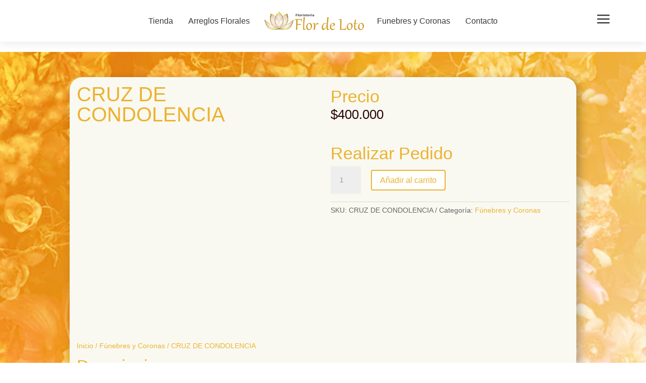

--- FILE ---
content_type: text/html; charset=UTF-8
request_url: https://floristeriaflordelotomedellin.com.co/producto/cruz-de-condolencia-arreglos-funebres/
body_size: 38277
content:
<!DOCTYPE html><html lang="es"><head><script data-no-optimize="1">var litespeed_docref=sessionStorage.getItem("litespeed_docref");litespeed_docref&&(Object.defineProperty(document,"referrer",{get:function(){return litespeed_docref}}),sessionStorage.removeItem("litespeed_docref"));</script> <meta charset="UTF-8" /><meta http-equiv="X-UA-Compatible" content="IE=edge"><link rel="pingback" href="https://floristeriaflordelotomedellin.com.co/xmlrpc.php" /> <script type="litespeed/javascript">document.documentElement.className='js'</script> <meta name='robots' content='index, follow, max-image-preview:large, max-snippet:-1, max-video-preview:-1' /> <script data-cfasync="false" data-pagespeed-no-defer>var gtm4wp_datalayer_name = "dataLayer";
	var dataLayer = dataLayer || [];</script> <script id="google_gtagjs-js-consent-mode-data-layer" type="litespeed/javascript">window.dataLayer=window.dataLayer||[];function gtag(){dataLayer.push(arguments)}
gtag('consent','default',{"ad_personalization":"denied","ad_storage":"denied","ad_user_data":"denied","analytics_storage":"denied","functionality_storage":"denied","security_storage":"denied","personalization_storage":"denied","region":["AT","BE","BG","CH","CY","CZ","DE","DK","EE","ES","FI","FR","GB","GR","HR","HU","IE","IS","IT","LI","LT","LU","LV","MT","NL","NO","PL","PT","RO","SE","SI","SK"],"wait_for_update":500});window._googlesitekitConsentCategoryMap={"statistics":["analytics_storage"],"marketing":["ad_storage","ad_user_data","ad_personalization"],"functional":["functionality_storage","security_storage"],"preferences":["personalization_storage"]};window._googlesitekitConsents={"ad_personalization":"denied","ad_storage":"denied","ad_user_data":"denied","analytics_storage":"denied","functionality_storage":"denied","security_storage":"denied","personalization_storage":"denied","region":["AT","BE","BG","CH","CY","CZ","DE","DK","EE","ES","FI","FR","GB","GR","HR","HU","IE","IS","IT","LI","LT","LU","LV","MT","NL","NO","PL","PT","RO","SE","SI","SK"],"wait_for_update":500}</script> <title>Arreglos Funebres-CRUZ DE CONDOLENCIA -Floristeria Medellin</title><meta name="description" content="Floristería Flor de Loto Medellin-Arreglos Funebres-CRUZ DE CONDOLENCIA Floristería Flor de Loto, servicio a domicilio- Tel 3206214907" /><link rel="canonical" href="https://floristeriaflordelotomedellin.com.co/producto/cruz-de-condolencia-arreglos-funebres/" /><meta property="og:locale" content="es_ES" /><meta property="og:type" content="product" /><meta property="og:title" content="Arreglos Funebres-CRUZ DE CONDOLENCIA -Floristeria Medellin" /><meta property="og:description" content="Floristería Flor de Loto Medellin-Arreglos Funebres-CRUZ DE CONDOLENCIA Floristería Flor de Loto, servicio a domicilio- Tel 3206214907" /><meta property="og:url" content="https://floristeriaflordelotomedellin.com.co/producto/cruz-de-condolencia-arreglos-funebres/" /><meta property="og:site_name" content="Floristería Flor de Loto Medellin" /><meta property="article:modified_time" content="2024-01-19T19:33:40+00:00" /><meta property="og:image" content="https://floristeriaflordelotomedellin.com.co/wp-content/uploads/2021/09/WhatsApp-Image-2021-09-24-at-1.41.44-PM-2.jpeg" /><meta property="og:image:width" content="839" /><meta property="og:image:height" content="1067" /><meta property="og:image:type" content="image/jpeg" /><meta name="twitter:card" content="summary_large_image" /><meta name="twitter:site" content="@Floristdeloto" /><meta name="twitter:label1" content="Precio" /><meta name="twitter:data1" content="&#036;400.000" /><meta name="twitter:label2" content="Availability" /><meta name="twitter:data2" content="In stock" /> <script type="application/ld+json" class="yoast-schema-graph">{"@context":"https://schema.org","@graph":[{"@type":["WebPage","ItemPage"],"@id":"https://floristeriaflordelotomedellin.com.co/producto/cruz-de-condolencia-arreglos-funebres/","url":"https://floristeriaflordelotomedellin.com.co/producto/cruz-de-condolencia-arreglos-funebres/","name":"Arreglos Funebres-CRUZ DE CONDOLENCIA -Floristeria Medellin","isPartOf":{"@id":"https://floristeriaflordelotomedellin.com.co/#website"},"primaryImageOfPage":{"@id":"https://floristeriaflordelotomedellin.com.co/producto/cruz-de-condolencia-arreglos-funebres/#primaryimage"},"image":{"@id":"https://floristeriaflordelotomedellin.com.co/producto/cruz-de-condolencia-arreglos-funebres/#primaryimage"},"thumbnailUrl":"https://floristeriaflordelotomedellin.com.co/wp-content/uploads/2021/09/WhatsApp-Image-2021-09-24-at-1.41.44-PM-2.jpeg","description":"Floristería Flor de Loto Medellin-Arreglos Funebres-CRUZ DE CONDOLENCIA Floristería Flor de Loto, servicio a domicilio- Tel 3206214907","breadcrumb":{"@id":"https://floristeriaflordelotomedellin.com.co/producto/cruz-de-condolencia-arreglos-funebres/#breadcrumb"},"inLanguage":"es","potentialAction":{"@type":"BuyAction","target":"https://floristeriaflordelotomedellin.com.co/producto/cruz-de-condolencia-arreglos-funebres/"}},{"@type":"ImageObject","inLanguage":"es","@id":"https://floristeriaflordelotomedellin.com.co/producto/cruz-de-condolencia-arreglos-funebres/#primaryimage","url":"https://floristeriaflordelotomedellin.com.co/wp-content/uploads/2021/09/WhatsApp-Image-2021-09-24-at-1.41.44-PM-2.jpeg","contentUrl":"https://floristeriaflordelotomedellin.com.co/wp-content/uploads/2021/09/WhatsApp-Image-2021-09-24-at-1.41.44-PM-2.jpeg","width":839,"height":1067},{"@type":"BreadcrumbList","@id":"https://floristeriaflordelotomedellin.com.co/producto/cruz-de-condolencia-arreglos-funebres/#breadcrumb","itemListElement":[{"@type":"ListItem","position":1,"name":"Inicio","item":"https://floristeriaflordelotomedellin.com.co/"},{"@type":"ListItem","position":2,"name":"Tienda","item":"https://floristeriaflordelotomedellin.com.co/tienda/"},{"@type":"ListItem","position":3,"name":"CRUZ DE CONDOLENCIA"}]},{"@type":"WebSite","@id":"https://floristeriaflordelotomedellin.com.co/#website","url":"https://floristeriaflordelotomedellin.com.co/","name":"Floristería Flor de Loto Medellin","description":"Ramos de flores para toda ocasión","publisher":{"@id":"https://floristeriaflordelotomedellin.com.co/#organization"},"potentialAction":[{"@type":"SearchAction","target":{"@type":"EntryPoint","urlTemplate":"https://floristeriaflordelotomedellin.com.co/?s={search_term_string}"},"query-input":{"@type":"PropertyValueSpecification","valueRequired":true,"valueName":"search_term_string"}}],"inLanguage":"es"},{"@type":"Organization","@id":"https://floristeriaflordelotomedellin.com.co/#organization","name":"Floristería Flor de Loto","url":"https://floristeriaflordelotomedellin.com.co/","logo":{"@type":"ImageObject","inLanguage":"es","@id":"https://floristeriaflordelotomedellin.com.co/#/schema/logo/image/","url":"https://floristeriaflordelotomedellin.com.co/wp-content/uploads/2021/02/logogra.png","contentUrl":"https://floristeriaflordelotomedellin.com.co/wp-content/uploads/2021/02/logogra.png","width":350,"height":100,"caption":"Floristería Flor de Loto"},"image":{"@id":"https://floristeriaflordelotomedellin.com.co/#/schema/logo/image/"},"sameAs":["https://www.facebook.com/floristeriaflordloto/","https://x.com/Floristdeloto","https://www.instagram.com/floristdeloto/"]}]}</script> <meta property="product:price:amount" content="400000" /><meta property="product:price:currency" content="COP" /><meta property="og:availability" content="instock" /><meta property="product:availability" content="instock" /><meta property="product:retailer_item_id" content="CRUZ DE CONDOLENCIA" /><meta property="product:condition" content="new" /><link rel='dns-prefetch' href='//www.googletagmanager.com' /><link rel='dns-prefetch' href='//accounts.google.com' /><link rel='dns-prefetch' href='//fonts.googleapis.com' /><link href='https://fonts.gstatic.com' crossorigin rel='preconnect' /><link data-optimized="2" rel="stylesheet" href="https://floristeriaflordelotomedellin.com.co/wp-content/litespeed/ucss/3925e4bd7a236ead1fc3d437ea70f8ce.css?ver=904db" /><style id='woocommerce-inline-inline-css' type='text/css'>.woocommerce form .form-row .required { visibility: visible; }
/*# sourceURL=woocommerce-inline-inline-css */</style> <script id="woocommerce-google-analytics-integration-gtag-js-after" type="litespeed/javascript">window.dataLayer=window.dataLayer||[];function gtag(){dataLayer.push(arguments)}
for(const mode of[{"analytics_storage":"denied","ad_storage":"denied","ad_user_data":"denied","ad_personalization":"denied","region":["AT","BE","BG","HR","CY","CZ","DK","EE","FI","FR","DE","GR","HU","IS","IE","IT","LV","LI","LT","LU","MT","NL","NO","PL","PT","RO","SK","SI","ES","SE","GB","CH"]}]||[]){gtag("consent","default",{"wait_for_update":500,...mode})}
gtag("js",new Date());gtag("set","developer_id.dOGY3NW",!0);gtag("config","G-5X5G7JV2TR",{"track_404":!0,"allow_google_signals":!0,"logged_in":!1,"linker":{"domains":[],"allow_incoming":!1},"custom_map":{"dimension1":"logged_in"}})</script> <script type="litespeed/javascript" data-src="https://floristeriaflordelotomedellin.com.co/wp-includes/js/jquery/jquery.min.js" id="jquery-core-js"></script> <script id="wc-add-to-cart-js-extra" type="litespeed/javascript">var wc_add_to_cart_params={"ajax_url":"/wp-admin/admin-ajax.php","wc_ajax_url":"/?wc-ajax=%%endpoint%%","i18n_view_cart":"Ver carrito","cart_url":"https://floristeriaflordelotomedellin.com.co/carrito/","is_cart":"","cart_redirect_after_add":"no"}</script> <script id="wc-single-product-js-extra" type="litespeed/javascript">var wc_single_product_params={"i18n_required_rating_text":"Por favor elige una puntuaci\u00f3n","i18n_rating_options":["1 de 5 estrellas","2 de 5 estrellas","3 de 5 estrellas","4 de 5 estrellas","5 de 5 estrellas"],"i18n_product_gallery_trigger_text":"Ver galer\u00eda de im\u00e1genes a pantalla completa","review_rating_required":"yes","flexslider":{"rtl":!1,"animation":"slide","smoothHeight":!0,"directionNav":!1,"controlNav":"thumbnails","slideshow":!1,"animationSpeed":500,"animationLoop":!1,"allowOneSlide":!1},"zoom_enabled":"1","zoom_options":[],"photoswipe_enabled":"1","photoswipe_options":{"shareEl":!1,"closeOnScroll":!1,"history":!1,"hideAnimationDuration":0,"showAnimationDuration":0},"flexslider_enabled":"1"}</script> <script id="woocommerce-js-extra" type="litespeed/javascript">var woocommerce_params={"ajax_url":"/wp-admin/admin-ajax.php","wc_ajax_url":"/?wc-ajax=%%endpoint%%","i18n_password_show":"Mostrar contrase\u00f1a","i18n_password_hide":"Ocultar contrase\u00f1a"}</script> <script type="litespeed/javascript">var Tawk_API=Tawk_API||{},Tawk_LoadStart=new Date();(function(){var s1=document.createElement("script"),s0=document.getElementsByTagName("script")[0];s1.async=!0;s1.src='https://embed.tawk.to/6032a5219c4f165d47c59070/1ev2ta30b';s1.charset='UTF-8';s1.setAttribute('crossorigin','*');s0.parentNode.insertBefore(s1,s0)})()</script> <script data-cfasync="false" data-pagespeed-no-defer type="text/javascript">var dataLayer_content = {"pagePostType":"product","pagePostType2":"single-product","pagePostAuthor":"Yan Carlo"};
	dataLayer.push( dataLayer_content );</script> <script data-cfasync="false" data-pagespeed-no-defer type="text/javascript">(function(w,d,s,l,i){w[l]=w[l]||[];w[l].push({'gtm.start':
new Date().getTime(),event:'gtm.js'});var f=d.getElementsByTagName(s)[0],
j=d.createElement(s),dl=l!='dataLayer'?'&l='+l:'';j.async=true;j.src=
'//www.googletagmanager.com/gtm.js?id='+i+dl;f.parentNode.insertBefore(j,f);
})(window,document,'script','dataLayer','GTM-WFPM5XK8');</script> <meta name="viewport" content="width=device-width, initial-scale=1.0, maximum-scale=1.0, user-scalable=0" />	<noscript><style>.woocommerce-product-gallery{ opacity: 1 !important; }</style></noscript><style type="text/css" id="custom-background-css">body.custom-background { background-color: #ffffff; }</style> <script type="litespeed/javascript">(function(w,d,s,l,i){w[l]=w[l]||[];w[l].push({'gtm.start':new Date().getTime(),event:'gtm.js'});var f=d.getElementsByTagName(s)[0],j=d.createElement(s),dl=l!='dataLayer'?'&l='+l:'';j.async=!0;j.src='https://www.googletagmanager.com/gtm.js?id='+i+dl;f.parentNode.insertBefore(j,f)})(window,document,'script','dataLayer','GTM-MNX2F7M6')</script> <script type="litespeed/javascript">var elm=document.getElementsByTagName("html")[0];elm.style.display="none";document.addEventListener("DOMContentLiteSpeedLoaded",function(event){elm.style.display="block"})</script><link rel="icon" href="https://floristeriaflordelotomedellin.com.co/wp-content/uploads/2024/02/cropped-g2-32x32.png" sizes="32x32" /><link rel="icon" href="https://floristeriaflordelotomedellin.com.co/wp-content/uploads/2024/02/cropped-g2-192x192.png" sizes="192x192" /><link rel="apple-touch-icon" href="https://floristeriaflordelotomedellin.com.co/wp-content/uploads/2024/02/cropped-g2-180x180.png" /><meta name="msapplication-TileImage" content="https://floristeriaflordelotomedellin.com.co/wp-content/uploads/2024/02/cropped-g2-270x270.png" /><style id="et-divi-customizer-global-cached-inline-styles">body,.et_pb_column_1_2 .et_quote_content blockquote cite,.et_pb_column_1_2 .et_link_content a.et_link_main_url,.et_pb_column_1_3 .et_quote_content blockquote cite,.et_pb_column_3_8 .et_quote_content blockquote cite,.et_pb_column_1_4 .et_quote_content blockquote cite,.et_pb_blog_grid .et_quote_content blockquote cite,.et_pb_column_1_3 .et_link_content a.et_link_main_url,.et_pb_column_3_8 .et_link_content a.et_link_main_url,.et_pb_column_1_4 .et_link_content a.et_link_main_url,.et_pb_blog_grid .et_link_content a.et_link_main_url,body .et_pb_bg_layout_light .et_pb_post p,body .et_pb_bg_layout_dark .et_pb_post p{font-size:14px}.et_pb_slide_content,.et_pb_best_value{font-size:15px}body{color:#1e1e1e}h1,h2,h3,h4,h5,h6{color:#333333}body{line-height:1.5em}.woocommerce #respond input#submit,.woocommerce-page #respond input#submit,.woocommerce #content input.button,.woocommerce-page #content input.button,.woocommerce-message,.woocommerce-error,.woocommerce-info{background:#edb230!important}#et_search_icon:hover,.mobile_menu_bar:before,.mobile_menu_bar:after,.et_toggle_slide_menu:after,.et-social-icon a:hover,.et_pb_sum,.et_pb_pricing li a,.et_pb_pricing_table_button,.et_overlay:before,.entry-summary p.price ins,.woocommerce div.product span.price,.woocommerce-page div.product span.price,.woocommerce #content div.product span.price,.woocommerce-page #content div.product span.price,.woocommerce div.product p.price,.woocommerce-page div.product p.price,.woocommerce #content div.product p.price,.woocommerce-page #content div.product p.price,.et_pb_member_social_links a:hover,.woocommerce .star-rating span:before,.woocommerce-page .star-rating span:before,.et_pb_widget li a:hover,.et_pb_filterable_portfolio .et_pb_portfolio_filters li a.active,.et_pb_filterable_portfolio .et_pb_portofolio_pagination ul li a.active,.et_pb_gallery .et_pb_gallery_pagination ul li a.active,.wp-pagenavi span.current,.wp-pagenavi a:hover,.nav-single a,.tagged_as a,.posted_in a{color:#edb230}.et_pb_contact_submit,.et_password_protected_form .et_submit_button,.et_pb_bg_layout_light .et_pb_newsletter_button,.comment-reply-link,.form-submit .et_pb_button,.et_pb_bg_layout_light .et_pb_promo_button,.et_pb_bg_layout_light .et_pb_more_button,.woocommerce a.button.alt,.woocommerce-page a.button.alt,.woocommerce button.button.alt,.woocommerce button.button.alt.disabled,.woocommerce-page button.button.alt,.woocommerce-page button.button.alt.disabled,.woocommerce input.button.alt,.woocommerce-page input.button.alt,.woocommerce #respond input#submit.alt,.woocommerce-page #respond input#submit.alt,.woocommerce #content input.button.alt,.woocommerce-page #content input.button.alt,.woocommerce a.button,.woocommerce-page a.button,.woocommerce button.button,.woocommerce-page button.button,.woocommerce input.button,.woocommerce-page input.button,.et_pb_contact p input[type="checkbox"]:checked+label i:before,.et_pb_bg_layout_light.et_pb_module.et_pb_button{color:#edb230}.footer-widget h4{color:#edb230}.et-search-form,.nav li ul,.et_mobile_menu,.footer-widget li:before,.et_pb_pricing li:before,blockquote{border-color:#edb230}.et_pb_counter_amount,.et_pb_featured_table .et_pb_pricing_heading,.et_quote_content,.et_link_content,.et_audio_content,.et_pb_post_slider.et_pb_bg_layout_dark,.et_slide_in_menu_container,.et_pb_contact p input[type="radio"]:checked+label i:before{background-color:#edb230}.container,.et_pb_row,.et_pb_slider .et_pb_container,.et_pb_fullwidth_section .et_pb_title_container,.et_pb_fullwidth_section .et_pb_title_featured_container,.et_pb_fullwidth_header:not(.et_pb_fullscreen) .et_pb_fullwidth_header_container{max-width:1004px}.et_boxed_layout #page-container,.et_boxed_layout.et_non_fixed_nav.et_transparent_nav #page-container #top-header,.et_boxed_layout.et_non_fixed_nav.et_transparent_nav #page-container #main-header,.et_fixed_nav.et_boxed_layout #page-container #top-header,.et_fixed_nav.et_boxed_layout #page-container #main-header,.et_boxed_layout #page-container .container,.et_boxed_layout #page-container .et_pb_row{max-width:1164px}a{color:#edb230}#main-header,#main-header .nav li ul,.et-search-form,#main-header .et_mobile_menu{background-color:rgba(255,255,255,0)}#main-header .nav li ul{background-color:#ffffff}.nav li ul{border-color:#c42525}.et_secondary_nav_enabled #page-container #top-header{background-color:#000000!important}#et-secondary-nav li ul{background-color:#000000}#top-header,#top-header a{color:#c42525}.et_header_style_centered .mobile_nav .select_page,.et_header_style_split .mobile_nav .select_page,.et_nav_text_color_light #top-menu>li>a,.et_nav_text_color_dark #top-menu>li>a,#top-menu a,.et_mobile_menu li a,.et_nav_text_color_light .et_mobile_menu li a,.et_nav_text_color_dark .et_mobile_menu li a,#et_search_icon:before,.et_search_form_container input,span.et_close_search_field:after,#et-top-navigation .et-cart-info{color:rgba(255,248,249,0.93)}.et_search_form_container input::-moz-placeholder{color:rgba(255,248,249,0.93)}.et_search_form_container input::-webkit-input-placeholder{color:rgba(255,248,249,0.93)}.et_search_form_container input:-ms-input-placeholder{color:rgba(255,248,249,0.93)}#main-header .nav li ul a{color:rgba(0,0,0,0.93)}#top-menu li.current-menu-ancestor>a,#top-menu li.current-menu-item>a,#top-menu li.current_page_item>a{color:#c42525}#main-footer .footer-widget h4,#main-footer .widget_block h1,#main-footer .widget_block h2,#main-footer .widget_block h3,#main-footer .widget_block h4,#main-footer .widget_block h5,#main-footer .widget_block h6{color:#c42525}.footer-widget li:before{border-color:#c42525}.footer-widget .et_pb_widget div,.footer-widget .et_pb_widget ul,.footer-widget .et_pb_widget ol,.footer-widget .et_pb_widget label{line-height:1.7em}#et-footer-nav .bottom-nav li.current-menu-item a{color:#c42525}#main-header{box-shadow:none}.et-fixed-header#main-header{box-shadow:none!important}.woocommerce a.button.alt,.woocommerce-page a.button.alt,.woocommerce button.button.alt,.woocommerce button.button.alt.disabled,.woocommerce-page button.button.alt,.woocommerce-page button.button.alt.disabled,.woocommerce input.button.alt,.woocommerce-page input.button.alt,.woocommerce #respond input#submit.alt,.woocommerce-page #respond input#submit.alt,.woocommerce #content input.button.alt,.woocommerce-page #content input.button.alt,.woocommerce a.button,.woocommerce-page a.button,.woocommerce button.button,.woocommerce-page button.button,.woocommerce input.button,.woocommerce-page input.button,.woocommerce #respond input#submit,.woocommerce-page #respond input#submit,.woocommerce #content input.button,.woocommerce-page #content input.button,.woocommerce-message a.button.wc-forward,body .et_pb_button{font-size:16px;background-color:rgba(255,255,255,0.89);border-color:#edb230;border-radius:4px}.woocommerce.et_pb_button_helper_class a.button.alt,.woocommerce-page.et_pb_button_helper_class a.button.alt,.woocommerce.et_pb_button_helper_class button.button.alt,.woocommerce.et_pb_button_helper_class button.button.alt.disabled,.woocommerce-page.et_pb_button_helper_class button.button.alt,.woocommerce-page.et_pb_button_helper_class button.button.alt.disabled,.woocommerce.et_pb_button_helper_class input.button.alt,.woocommerce-page.et_pb_button_helper_class input.button.alt,.woocommerce.et_pb_button_helper_class #respond input#submit.alt,.woocommerce-page.et_pb_button_helper_class #respond input#submit.alt,.woocommerce.et_pb_button_helper_class #content input.button.alt,.woocommerce-page.et_pb_button_helper_class #content input.button.alt,.woocommerce.et_pb_button_helper_class a.button,.woocommerce-page.et_pb_button_helper_class a.button,.woocommerce.et_pb_button_helper_class button.button,.woocommerce-page.et_pb_button_helper_class button.button,.woocommerce.et_pb_button_helper_class input.button,.woocommerce-page.et_pb_button_helper_class input.button,.woocommerce.et_pb_button_helper_class #respond input#submit,.woocommerce-page.et_pb_button_helper_class #respond input#submit,.woocommerce.et_pb_button_helper_class #content input.button,.woocommerce-page.et_pb_button_helper_class #content input.button,body.et_pb_button_helper_class .et_pb_button,body.et_pb_button_helper_class .et_pb_module.et_pb_button{color:#edb230}.woocommerce a.button.alt:after,.woocommerce-page a.button.alt:after,.woocommerce button.button.alt:after,.woocommerce-page button.button.alt:after,.woocommerce input.button.alt:after,.woocommerce-page input.button.alt:after,.woocommerce #respond input#submit.alt:after,.woocommerce-page #respond input#submit.alt:after,.woocommerce #content input.button.alt:after,.woocommerce-page #content input.button.alt:after,.woocommerce a.button:after,.woocommerce-page a.button:after,.woocommerce button.button:after,.woocommerce-page button.button:after,.woocommerce input.button:after,.woocommerce-page input.button:after,.woocommerce #respond input#submit:after,.woocommerce-page #respond input#submit:after,.woocommerce #content input.button:after,.woocommerce-page #content input.button:after,body .et_pb_button:after{font-size:25.6px}body .et_pb_bg_layout_light.et_pb_button:hover,body .et_pb_bg_layout_light .et_pb_button:hover,body .et_pb_button:hover{color:#ffffff!important;background-color:rgba(0,0,0,0.85);border-color:rgba(255,255,255,0.83)!important;border-radius:0px}.woocommerce a.button.alt:hover,.woocommerce-page a.button.alt:hover,.woocommerce button.button.alt:hover,.woocommerce button.button.alt.disabled:hover,.woocommerce-page button.button.alt:hover,.woocommerce-page button.button.alt.disabled:hover,.woocommerce input.button.alt:hover,.woocommerce-page input.button.alt:hover,.woocommerce #respond input#submit.alt:hover,.woocommerce-page #respond input#submit.alt:hover,.woocommerce #content input.button.alt:hover,.woocommerce-page #content input.button.alt:hover,.woocommerce a.button:hover,.woocommerce-page a.button:hover,.woocommerce button.button:hover,.woocommerce-page button.button:hover,.woocommerce input.button:hover,.woocommerce-page input.button:hover,.woocommerce #respond input#submit:hover,.woocommerce-page #respond input#submit:hover,.woocommerce #content input.button:hover,.woocommerce-page #content input.button:hover{color:#ffffff!important;background-color:rgba(0,0,0,0.85)!important;border-color:rgba(255,255,255,0.83)!important;border-radius:0px}@media only screen and (min-width:981px){.et_header_style_left #et-top-navigation,.et_header_style_split #et-top-navigation{padding:32px 0 0 0}.et_header_style_left #et-top-navigation nav>ul>li>a,.et_header_style_split #et-top-navigation nav>ul>li>a{padding-bottom:32px}.et_header_style_split .centered-inline-logo-wrap{width:64px;margin:-64px 0}.et_header_style_split .centered-inline-logo-wrap #logo{max-height:64px}.et_pb_svg_logo.et_header_style_split .centered-inline-logo-wrap #logo{height:64px}.et_header_style_centered #top-menu>li>a{padding-bottom:12px}.et_header_style_slide #et-top-navigation,.et_header_style_fullscreen #et-top-navigation{padding:23px 0 23px 0!important}.et_header_style_centered #main-header .logo_container{height:64px}#logo{max-height:42%}.et_pb_svg_logo #logo{height:42%}.et_header_style_centered.et_hide_primary_logo #main-header:not(.et-fixed-header) .logo_container,.et_header_style_centered.et_hide_fixed_logo #main-header.et-fixed-header .logo_container{height:11.52px}.et_header_style_left .et-fixed-header #et-top-navigation,.et_header_style_split .et-fixed-header #et-top-navigation{padding:20px 0 0 0}.et_header_style_left .et-fixed-header #et-top-navigation nav>ul>li>a,.et_header_style_split .et-fixed-header #et-top-navigation nav>ul>li>a{padding-bottom:20px}.et_header_style_centered header#main-header.et-fixed-header .logo_container{height:39px}.et_header_style_split #main-header.et-fixed-header .centered-inline-logo-wrap{width:39px;margin:-39px 0}.et_header_style_split .et-fixed-header .centered-inline-logo-wrap #logo{max-height:39px}.et_pb_svg_logo.et_header_style_split .et-fixed-header .centered-inline-logo-wrap #logo{height:39px}.et_header_style_slide .et-fixed-header #et-top-navigation,.et_header_style_fullscreen .et-fixed-header #et-top-navigation{padding:11px 0 11px 0!important}.et_fixed_nav #page-container .et-fixed-header#top-header{background-color:rgba(255,255,255,0.45)!important}.et_fixed_nav #page-container .et-fixed-header#top-header #et-secondary-nav li ul{background-color:rgba(255,255,255,0.45)}.et-fixed-header#main-header,.et-fixed-header#main-header .nav li ul,.et-fixed-header .et-search-form{background-color:#ffffff}.et-fixed-header #top-menu a,.et-fixed-header #et_search_icon:before,.et-fixed-header #et_top_search .et-search-form input,.et-fixed-header .et_search_form_container input,.et-fixed-header .et_close_search_field:after,.et-fixed-header #et-top-navigation .et-cart-info{color:rgba(0,0,0,0.93)!important}.et-fixed-header .et_search_form_container input::-moz-placeholder{color:rgba(0,0,0,0.93)!important}.et-fixed-header .et_search_form_container input::-webkit-input-placeholder{color:rgba(0,0,0,0.93)!important}.et-fixed-header .et_search_form_container input:-ms-input-placeholder{color:rgba(0,0,0,0.93)!important}.et-fixed-header #top-menu li.current-menu-ancestor>a,.et-fixed-header #top-menu li.current-menu-item>a,.et-fixed-header #top-menu li.current_page_item>a{color:#c42525!important}.et-fixed-header#top-header a{color:#c42525}}@media only screen and (min-width:1255px){.et_pb_row{padding:25px 0}.et_pb_section{padding:50px 0}.single.et_pb_pagebuilder_layout.et_full_width_page .et_post_meta_wrapper{padding-top:75px}.et_pb_fullwidth_section{padding:0}}h1,h1.et_pb_contact_main_title,.et_pb_title_container h1{font-size:40px}h2,.product .related h2,.et_pb_column_1_2 .et_quote_content blockquote p{font-size:34px}h3{font-size:29px}h4,.et_pb_circle_counter h3,.et_pb_number_counter h3,.et_pb_column_1_3 .et_pb_post h2,.et_pb_column_1_4 .et_pb_post h2,.et_pb_blog_grid h2,.et_pb_column_1_3 .et_quote_content blockquote p,.et_pb_column_3_8 .et_quote_content blockquote p,.et_pb_column_1_4 .et_quote_content blockquote p,.et_pb_blog_grid .et_quote_content blockquote p,.et_pb_column_1_3 .et_link_content h2,.et_pb_column_3_8 .et_link_content h2,.et_pb_column_1_4 .et_link_content h2,.et_pb_blog_grid .et_link_content h2,.et_pb_column_1_3 .et_audio_content h2,.et_pb_column_3_8 .et_audio_content h2,.et_pb_column_1_4 .et_audio_content h2,.et_pb_blog_grid .et_audio_content h2,.et_pb_column_3_8 .et_pb_audio_module_content h2,.et_pb_column_1_3 .et_pb_audio_module_content h2,.et_pb_gallery_grid .et_pb_gallery_item h3,.et_pb_portfolio_grid .et_pb_portfolio_item h2,.et_pb_filterable_portfolio_grid .et_pb_portfolio_item h2{font-size:24px}h5{font-size:21px}h6{font-size:18px}.et_pb_slide_description .et_pb_slide_title{font-size:61px}.woocommerce ul.products li.product h3,.woocommerce-page ul.products li.product h3,.et_pb_gallery_grid .et_pb_gallery_item h3,.et_pb_portfolio_grid .et_pb_portfolio_item h2,.et_pb_filterable_portfolio_grid .et_pb_portfolio_item h2,.et_pb_column_1_4 .et_pb_audio_module_content h2{font-size:21px}@media only screen and (max-width:980px){#main-header,#main-header .nav li ul,.et-search-form,#main-header .et_mobile_menu{background-color:rgba(255,255,255,0.49)}.et_header_style_centered .mobile_nav .select_page,.et_header_style_split .mobile_nav .select_page,.et_mobile_menu li a,.mobile_menu_bar:before,.et_nav_text_color_light #top-menu>li>a,.et_nav_text_color_dark #top-menu>li>a,#top-menu a,.et_mobile_menu li a,#et_search_icon:before,#et_top_search .et-search-form input,.et_search_form_container input,#et-top-navigation .et-cart-info{color:rgba(0,0,0,0.93)}.et_close_search_field:after{color:rgba(0,0,0,0.93)!important}.et_search_form_container input::-moz-placeholder{color:rgba(0,0,0,0.93)}.et_search_form_container input::-webkit-input-placeholder{color:rgba(0,0,0,0.93)}.et_search_form_container input:-ms-input-placeholder{color:rgba(0,0,0,0.93)}}	h1,h2,h3,h4,h5,h6{font-family:'Montserrat',Helvetica,Arial,Lucida,sans-serif}#main-header,#et-top-navigation{font-family:'Montserrat',Helvetica,Arial,Lucida,sans-serif}.ywapo_group_container.form-row.form-row-wide h3{margin-top:5px;margin-bottom:5px;font-size:22px}span.dashicons.dashicons-arrow-down{line-height:22px}.ywapo_input_container.ywapo_input_container_labels{background:white;border-radius:5px}</style><style id='global-styles-inline-css' type='text/css'>:root{--wp--preset--aspect-ratio--square: 1;--wp--preset--aspect-ratio--4-3: 4/3;--wp--preset--aspect-ratio--3-4: 3/4;--wp--preset--aspect-ratio--3-2: 3/2;--wp--preset--aspect-ratio--2-3: 2/3;--wp--preset--aspect-ratio--16-9: 16/9;--wp--preset--aspect-ratio--9-16: 9/16;--wp--preset--color--black: #000000;--wp--preset--color--cyan-bluish-gray: #abb8c3;--wp--preset--color--white: #ffffff;--wp--preset--color--pale-pink: #f78da7;--wp--preset--color--vivid-red: #cf2e2e;--wp--preset--color--luminous-vivid-orange: #ff6900;--wp--preset--color--luminous-vivid-amber: #fcb900;--wp--preset--color--light-green-cyan: #7bdcb5;--wp--preset--color--vivid-green-cyan: #00d084;--wp--preset--color--pale-cyan-blue: #8ed1fc;--wp--preset--color--vivid-cyan-blue: #0693e3;--wp--preset--color--vivid-purple: #9b51e0;--wp--preset--gradient--vivid-cyan-blue-to-vivid-purple: linear-gradient(135deg,rgb(6,147,227) 0%,rgb(155,81,224) 100%);--wp--preset--gradient--light-green-cyan-to-vivid-green-cyan: linear-gradient(135deg,rgb(122,220,180) 0%,rgb(0,208,130) 100%);--wp--preset--gradient--luminous-vivid-amber-to-luminous-vivid-orange: linear-gradient(135deg,rgb(252,185,0) 0%,rgb(255,105,0) 100%);--wp--preset--gradient--luminous-vivid-orange-to-vivid-red: linear-gradient(135deg,rgb(255,105,0) 0%,rgb(207,46,46) 100%);--wp--preset--gradient--very-light-gray-to-cyan-bluish-gray: linear-gradient(135deg,rgb(238,238,238) 0%,rgb(169,184,195) 100%);--wp--preset--gradient--cool-to-warm-spectrum: linear-gradient(135deg,rgb(74,234,220) 0%,rgb(151,120,209) 20%,rgb(207,42,186) 40%,rgb(238,44,130) 60%,rgb(251,105,98) 80%,rgb(254,248,76) 100%);--wp--preset--gradient--blush-light-purple: linear-gradient(135deg,rgb(255,206,236) 0%,rgb(152,150,240) 100%);--wp--preset--gradient--blush-bordeaux: linear-gradient(135deg,rgb(254,205,165) 0%,rgb(254,45,45) 50%,rgb(107,0,62) 100%);--wp--preset--gradient--luminous-dusk: linear-gradient(135deg,rgb(255,203,112) 0%,rgb(199,81,192) 50%,rgb(65,88,208) 100%);--wp--preset--gradient--pale-ocean: linear-gradient(135deg,rgb(255,245,203) 0%,rgb(182,227,212) 50%,rgb(51,167,181) 100%);--wp--preset--gradient--electric-grass: linear-gradient(135deg,rgb(202,248,128) 0%,rgb(113,206,126) 100%);--wp--preset--gradient--midnight: linear-gradient(135deg,rgb(2,3,129) 0%,rgb(40,116,252) 100%);--wp--preset--font-size--small: 13px;--wp--preset--font-size--medium: 20px;--wp--preset--font-size--large: 36px;--wp--preset--font-size--x-large: 42px;--wp--preset--spacing--20: 0.44rem;--wp--preset--spacing--30: 0.67rem;--wp--preset--spacing--40: 1rem;--wp--preset--spacing--50: 1.5rem;--wp--preset--spacing--60: 2.25rem;--wp--preset--spacing--70: 3.38rem;--wp--preset--spacing--80: 5.06rem;--wp--preset--shadow--natural: 6px 6px 9px rgba(0, 0, 0, 0.2);--wp--preset--shadow--deep: 12px 12px 50px rgba(0, 0, 0, 0.4);--wp--preset--shadow--sharp: 6px 6px 0px rgba(0, 0, 0, 0.2);--wp--preset--shadow--outlined: 6px 6px 0px -3px rgb(255, 255, 255), 6px 6px rgb(0, 0, 0);--wp--preset--shadow--crisp: 6px 6px 0px rgb(0, 0, 0);}:root { --wp--style--global--content-size: 823px;--wp--style--global--wide-size: 1080px; }:where(body) { margin: 0; }.wp-site-blocks > .alignleft { float: left; margin-right: 2em; }.wp-site-blocks > .alignright { float: right; margin-left: 2em; }.wp-site-blocks > .aligncenter { justify-content: center; margin-left: auto; margin-right: auto; }:where(.is-layout-flex){gap: 0.5em;}:where(.is-layout-grid){gap: 0.5em;}.is-layout-flow > .alignleft{float: left;margin-inline-start: 0;margin-inline-end: 2em;}.is-layout-flow > .alignright{float: right;margin-inline-start: 2em;margin-inline-end: 0;}.is-layout-flow > .aligncenter{margin-left: auto !important;margin-right: auto !important;}.is-layout-constrained > .alignleft{float: left;margin-inline-start: 0;margin-inline-end: 2em;}.is-layout-constrained > .alignright{float: right;margin-inline-start: 2em;margin-inline-end: 0;}.is-layout-constrained > .aligncenter{margin-left: auto !important;margin-right: auto !important;}.is-layout-constrained > :where(:not(.alignleft):not(.alignright):not(.alignfull)){max-width: var(--wp--style--global--content-size);margin-left: auto !important;margin-right: auto !important;}.is-layout-constrained > .alignwide{max-width: var(--wp--style--global--wide-size);}body .is-layout-flex{display: flex;}.is-layout-flex{flex-wrap: wrap;align-items: center;}.is-layout-flex > :is(*, div){margin: 0;}body .is-layout-grid{display: grid;}.is-layout-grid > :is(*, div){margin: 0;}body{padding-top: 0px;padding-right: 0px;padding-bottom: 0px;padding-left: 0px;}:root :where(.wp-element-button, .wp-block-button__link){background-color: #32373c;border-width: 0;color: #fff;font-family: inherit;font-size: inherit;font-style: inherit;font-weight: inherit;letter-spacing: inherit;line-height: inherit;padding-top: calc(0.667em + 2px);padding-right: calc(1.333em + 2px);padding-bottom: calc(0.667em + 2px);padding-left: calc(1.333em + 2px);text-decoration: none;text-transform: inherit;}.has-black-color{color: var(--wp--preset--color--black) !important;}.has-cyan-bluish-gray-color{color: var(--wp--preset--color--cyan-bluish-gray) !important;}.has-white-color{color: var(--wp--preset--color--white) !important;}.has-pale-pink-color{color: var(--wp--preset--color--pale-pink) !important;}.has-vivid-red-color{color: var(--wp--preset--color--vivid-red) !important;}.has-luminous-vivid-orange-color{color: var(--wp--preset--color--luminous-vivid-orange) !important;}.has-luminous-vivid-amber-color{color: var(--wp--preset--color--luminous-vivid-amber) !important;}.has-light-green-cyan-color{color: var(--wp--preset--color--light-green-cyan) !important;}.has-vivid-green-cyan-color{color: var(--wp--preset--color--vivid-green-cyan) !important;}.has-pale-cyan-blue-color{color: var(--wp--preset--color--pale-cyan-blue) !important;}.has-vivid-cyan-blue-color{color: var(--wp--preset--color--vivid-cyan-blue) !important;}.has-vivid-purple-color{color: var(--wp--preset--color--vivid-purple) !important;}.has-black-background-color{background-color: var(--wp--preset--color--black) !important;}.has-cyan-bluish-gray-background-color{background-color: var(--wp--preset--color--cyan-bluish-gray) !important;}.has-white-background-color{background-color: var(--wp--preset--color--white) !important;}.has-pale-pink-background-color{background-color: var(--wp--preset--color--pale-pink) !important;}.has-vivid-red-background-color{background-color: var(--wp--preset--color--vivid-red) !important;}.has-luminous-vivid-orange-background-color{background-color: var(--wp--preset--color--luminous-vivid-orange) !important;}.has-luminous-vivid-amber-background-color{background-color: var(--wp--preset--color--luminous-vivid-amber) !important;}.has-light-green-cyan-background-color{background-color: var(--wp--preset--color--light-green-cyan) !important;}.has-vivid-green-cyan-background-color{background-color: var(--wp--preset--color--vivid-green-cyan) !important;}.has-pale-cyan-blue-background-color{background-color: var(--wp--preset--color--pale-cyan-blue) !important;}.has-vivid-cyan-blue-background-color{background-color: var(--wp--preset--color--vivid-cyan-blue) !important;}.has-vivid-purple-background-color{background-color: var(--wp--preset--color--vivid-purple) !important;}.has-black-border-color{border-color: var(--wp--preset--color--black) !important;}.has-cyan-bluish-gray-border-color{border-color: var(--wp--preset--color--cyan-bluish-gray) !important;}.has-white-border-color{border-color: var(--wp--preset--color--white) !important;}.has-pale-pink-border-color{border-color: var(--wp--preset--color--pale-pink) !important;}.has-vivid-red-border-color{border-color: var(--wp--preset--color--vivid-red) !important;}.has-luminous-vivid-orange-border-color{border-color: var(--wp--preset--color--luminous-vivid-orange) !important;}.has-luminous-vivid-amber-border-color{border-color: var(--wp--preset--color--luminous-vivid-amber) !important;}.has-light-green-cyan-border-color{border-color: var(--wp--preset--color--light-green-cyan) !important;}.has-vivid-green-cyan-border-color{border-color: var(--wp--preset--color--vivid-green-cyan) !important;}.has-pale-cyan-blue-border-color{border-color: var(--wp--preset--color--pale-cyan-blue) !important;}.has-vivid-cyan-blue-border-color{border-color: var(--wp--preset--color--vivid-cyan-blue) !important;}.has-vivid-purple-border-color{border-color: var(--wp--preset--color--vivid-purple) !important;}.has-vivid-cyan-blue-to-vivid-purple-gradient-background{background: var(--wp--preset--gradient--vivid-cyan-blue-to-vivid-purple) !important;}.has-light-green-cyan-to-vivid-green-cyan-gradient-background{background: var(--wp--preset--gradient--light-green-cyan-to-vivid-green-cyan) !important;}.has-luminous-vivid-amber-to-luminous-vivid-orange-gradient-background{background: var(--wp--preset--gradient--luminous-vivid-amber-to-luminous-vivid-orange) !important;}.has-luminous-vivid-orange-to-vivid-red-gradient-background{background: var(--wp--preset--gradient--luminous-vivid-orange-to-vivid-red) !important;}.has-very-light-gray-to-cyan-bluish-gray-gradient-background{background: var(--wp--preset--gradient--very-light-gray-to-cyan-bluish-gray) !important;}.has-cool-to-warm-spectrum-gradient-background{background: var(--wp--preset--gradient--cool-to-warm-spectrum) !important;}.has-blush-light-purple-gradient-background{background: var(--wp--preset--gradient--blush-light-purple) !important;}.has-blush-bordeaux-gradient-background{background: var(--wp--preset--gradient--blush-bordeaux) !important;}.has-luminous-dusk-gradient-background{background: var(--wp--preset--gradient--luminous-dusk) !important;}.has-pale-ocean-gradient-background{background: var(--wp--preset--gradient--pale-ocean) !important;}.has-electric-grass-gradient-background{background: var(--wp--preset--gradient--electric-grass) !important;}.has-midnight-gradient-background{background: var(--wp--preset--gradient--midnight) !important;}.has-small-font-size{font-size: var(--wp--preset--font-size--small) !important;}.has-medium-font-size{font-size: var(--wp--preset--font-size--medium) !important;}.has-large-font-size{font-size: var(--wp--preset--font-size--large) !important;}.has-x-large-font-size{font-size: var(--wp--preset--font-size--x-large) !important;}
/*# sourceURL=global-styles-inline-css */</style></head><body class="wp-singular product-template-default single single-product postid-1873 custom-background wp-theme-Divi theme-Divi et-tb-has-template et-tb-has-header et-tb-has-body et-tb-has-footer woocommerce woocommerce-page woocommerce-no-js et_button_no_icon et_pb_button_helper_class et_cover_background et_pb_gutter osx et_pb_gutters1 et_smooth_scroll et_divi_theme et-db"><div id="page-container"><div id="et-boc" class="et-boc"><header class="et-l et-l--header"><div class="et_builder_inner_content et_pb_gutters3 product"><div class="et_pb_section et_pb_section_0_tb_header et_section_regular et_pb_section--with-menu" ><div class="et_pb_row et_pb_row_0_tb_header et_pb_sticky_module et_pb_gutters1"><div class="et_pb_column et_pb_column_1_5 et_pb_column_0_tb_header  et_pb_css_mix_blend_mode_passthrough"><div class="et_pb_module et_pb_code et_pb_code_0_tb_header"><div class="et_pb_code_inner"><script type="litespeed/javascript">(function($){$('body').on('click','.dle-hd-164-hamburger-icon',function(){$(".dle-hd-164-menu-row").toggleClass("dle-hd-164-menu")});$('body').on('click','.dle-hd-164-close-icon',function(){$(".dle-hd-164-menu-row").toggleClass("dle-hd-164-menu")});$('body').on('click touchstart','.dle-hd-164 .et-menu .menu-item-has-children > a',function(){$(this).attr('href','#/');$(this).parent().children().children().toggleClass('dle-show-menu-items');$(this).toggleClass('dle-menu-switched-icon')})})(jQuery);jQuery(window).load(function(){jQuery('.dle-hd-164 a[href*="#"]:not([href="#"])').on('click',function(){jQuery(".dle-hd-164-menu-row").toggleClass("dle-hd-164-menu")})})</script></div></div><div class="et_pb_module et_pb_code et_pb_code_1_tb_header"><div class="et_pb_code_inner"><style>.dle-hd-164 .et-menu .menu-item-has-children > a:after {
  content: '+'!important;
  font-size: 24px !important;
  font-weight: normal!important;
  font-family: inherit;
  padding-left: 10px;
  right: auto !important;
}

.dle-hd-164 .et-menu .menu-item-has-children > .dle-menu-switched-icon:after {
  content: '-' !important;
  font-size: 24px !important;
  font-weight: normal!important;
  font-family: inherit;
  padding-left: 10px;
  right: auto !important;
}
  
.dle-hd-164 .et-menu .menu-item-has-children > a {
  position: relative;
}

.dle-hd-164 .et-menu .menu-item-has-children .sub-menu li {
  display: none !important;
}

.dle-hd-164 .et-menu .menu-item-has-children .sub-menu .dle-show-menu-items {
  display: block !important;
}
  
.dle-hd-164 .et_pb_menu__menu {
  display: block !important;
}
  
.dle-hd-164 .et_mobile_nav_menu {
  display: none !important;
}
  
.dle-hd-164 .et-menu-nav .et-menu {
  align-items: center !important;
  flex-direction: column;
}
  
.dle-hd-164 .et-menu > li {
  display: flex;
  flex-direction: column;
  margin-top: 15px !important;
}
  
.dle-hd-164 .sub-menu {
  border-top: 0 !important;
  box-shadow: none !important;
  display: flex;
  flex-direction: column;
  left: 0 !important;
  opacity: 1 !important;
  padding: 0 !important;
  position: relative !important;
  top: 4px !important;
  visibility: visible !important;
  width: auto !important;
}
  
.dle-hd-164 .et-menu li li a {
  font-size: 20px !important;
  font-weight: 600 !important;
  padding: 0 0 16px 0 !important;
  text-align: center;
  width: auto !important;
}
  
.dle-hd-164-menu-row {
  overflow: auto;
  scrollbar-width: none;
  transform: translateY(-100%);
  transition: all 1s ease;
}
  
.dle-hd-164-menu-row::-webkit-scrollbar {
  display: none;
}
  
.dle-hd-164-menu-row .et_pb_column {
  align-items: center;
  display: flex;
  min-height: 100vh !important;
}
  
.dle-hd-164-menu-row.dle-hd-164-menu {
  transform: translateY(0);
  transition: all 1s ease;
}
  
.dle-hd-164-hamburger-icon,
.dle-hd-164-close-icon {
  cursor: pointer;
}
  
.dle-hd-164-hamburger-icon {
  display: inline-block;
  float: right;
}
  
.dle-hd-164-hamburger-icon .et_pb_main_blurb_image,
.dle-hd-164-close-icon .et_pb_main_blurb_image {
  margin-bottom: 0 !important;
}
  
.dle-hd-164 .et-menu li li.menu-item-has-children>a:first-child:after {
  top: 0;
}
  
@media screen and (max-width: 980px) {
.dle-hd-164 .et-menu li li a {
  font-size: 18px !important;
}
    
.dle-hd-164 .et-menu .menu-item-has-children > a:after {
  font-size: 18px !important;
}

.dle-hd-164 .et-menu .menu-item-has-children > .dle-menu-switched-icon:after {
  font-size: 18px !important;
}
}</style></div></div></div><div class="et_pb_column et_pb_column_3_5 et_pb_column_1_tb_header  et_pb_css_mix_blend_mode_passthrough"><div class="et_pb_button_module_wrapper et_pb_button_0_tb_header_wrapper  et_pb_module ">
<a class="et_pb_button et_pb_button_0_tb_header et_pb_bg_layout_dark" href="https://floristeriaflordelotomedellin.com.co/tienda/">Tienda</a></div><div class="et_pb_button_module_wrapper et_pb_button_1_tb_header_wrapper  et_pb_module ">
<a class="et_pb_button et_pb_button_1_tb_header et_pb_bg_layout_dark" href="https://floristeriaflordelotomedellin.com.co/categoria-producto/floristeria-en-medelllin-colombia-24-horas/">Arreglos Florales</a></div><div class="et_pb_module et_pb_image et_pb_image_0_tb_header et_pb_image_sticky">
<a href="https://floristeriaflordelotomedellin.com.co/"><span class="et_pb_image_wrap "><img data-lazyloaded="1" src="[data-uri]" decoding="async" width="241" height="52" data-src="https://floristeriaflordelotomedellin.com.co/wp-content/uploads/2024/02/g2.png.webp" alt="" title="g2" class="wp-image-2527" /></span></a></div><div class="et_pb_button_module_wrapper et_pb_button_2_tb_header_wrapper  et_pb_module ">
<a class="et_pb_button et_pb_button_2_tb_header et_pb_bg_layout_dark" href="https://floristeriaflordelotomedellin.com.co/categoria-producto/condolencias-arreglos-y-ramos-funebres-en-medellin/">Funebres y Coronas</a></div><div class="et_pb_button_module_wrapper et_pb_button_3_tb_header_wrapper  et_pb_module ">
<a class="et_pb_button et_pb_button_3_tb_header et_pb_bg_layout_dark" href="https://floristeriaflordelotomedellin.com.co/contacto-floristeria-medelllin/">Contacto</a></div></div><div class="et_pb_column et_pb_column_1_5 et_pb_column_2_tb_header  et_pb_css_mix_blend_mode_passthrough et-last-child"><div class="et_pb_module et_pb_blurb et_pb_blurb_0_tb_header dle-hd-164-hamburger-icon  et_pb_text_align_left  et_pb_blurb_position_top et_pb_bg_layout_light"><div class="et_pb_blurb_content"><div class="et_pb_main_blurb_image"><span class="et_pb_image_wrap"><span class="et-waypoint et_pb_animation_off et_pb_animation_off_tablet et_pb_animation_off_phone et-pb-icon">a</span></span></div><div class="et_pb_blurb_container"></div></div></div></div></div><div class="et_pb_row et_pb_row_1_tb_header dle-hd-164-menu-row et_pb_row--with-menu"><div class="et_pb_column et_pb_column_4_4 et_pb_column_3_tb_header  et_pb_css_mix_blend_mode_passthrough et-last-child et_pb_column--with-menu"><div class="et_pb_module et_pb_blurb et_pb_blurb_1_tb_header dle-hd-164-close-icon  et_pb_text_align_left  et_pb_blurb_position_top et_pb_bg_layout_light"><div class="et_pb_blurb_content"><div class="et_pb_main_blurb_image"><span class="et_pb_image_wrap"><span class="et-waypoint et_pb_animation_off et_pb_animation_off_tablet et_pb_animation_off_phone et-pb-icon">M</span></span></div><div class="et_pb_blurb_container"></div></div></div><div class="et_pb_module et_pb_menu et_pb_menu_0_tb_header dle-hd-164 et_pb_bg_layout_light  et_pb_text_align_center et_dropdown_animation_fade et_pb_menu--without-logo et_pb_menu--style-left_aligned"><div class="et_pb_menu_inner_container clearfix"><div class="et_pb_menu__wrap"><div class="et_pb_menu__menu"><nav class="et-menu-nav"><ul id="menu-main-menu" class="et-menu nav"><li class="et_pb_menu_page_id-home menu-item menu-item-type-post_type menu-item-object-page menu-item-home menu-item-149"><a href="https://floristeriaflordelotomedellin.com.co/">Inicio</a></li><li class="et_pb_menu_page_id-14 menu-item menu-item-type-post_type menu-item-object-page current_page_parent menu-item-126"><a href="https://floristeriaflordelotomedellin.com.co/tienda/">Tienda</a></li><li class="et_pb_menu_page_id-36 menu-item menu-item-type-taxonomy menu-item-object-product_cat menu-item-948"><a href="https://floristeriaflordelotomedellin.com.co/categoria-producto/floristeria-en-medelllin-colombia-24-horas/">Arreglos Para Toda Ocasión</a></li><li class="et_pb_menu_page_id-37 menu-item menu-item-type-taxonomy menu-item-object-product_cat current-product-ancestor current-menu-parent current-product-parent menu-item-949"><a href="https://floristeriaflordelotomedellin.com.co/categoria-producto/condolencias-arreglos-y-ramos-funebres-en-medellin/">Fúnebres y Coronas</a></li><li class="et_pb_menu_page_id-137 menu-item menu-item-type-custom menu-item-object-custom menu-item-137"><a href="/contacto/">Contacto</a></li><li class="et_pb_menu_page_id-16 menu-item menu-item-type-post_type menu-item-object-page menu-item-127"><a href="https://floristeriaflordelotomedellin.com.co/finalizar-compra/">Finalizar compra</a></li></ul></nav></div><div class="et_mobile_nav_menu"><div class="mobile_nav closed">
<span class="mobile_menu_bar"></span></div></div></div></div></div></div></div></div></div></header><div id="et-main-area"><div id="main-content"><div class="woocommerce-notices-wrapper"></div><div class="clearfix"><div id="ppcp-recaptcha-v2-container" style="margin:20px 0;"></div></div><div class="et-l et-l--body"><div class="et_builder_inner_content et_pb_gutters1 product"><div class="et_pb_section et_pb_section_0_tb_body et_pb_with_background et_section_regular" ><div class="et_pb_row et_pb_row_0_tb_body et_pb_gutters2"><div class="et_pb_column et_pb_column_1_2 et_pb_column_0_tb_body  et_pb_css_mix_blend_mode_passthrough"><div class="et_pb_module et_pb_wc_title et_pb_wc_title_0_tb_body et_pb_bg_layout_light"><div class="et_pb_module_inner"><h1>CRUZ DE CONDOLENCIA</h1></div></div><div class="et_pb_module et_pb_wc_images et_pb_wc_images_0_tb_body et_pb_bg_layout_"><div class="et_pb_module_inner"><div class="woocommerce-product-gallery woocommerce-product-gallery--with-images woocommerce-product-gallery--columns-4 images" data-columns="4" style="opacity: 0; transition: opacity .25s ease-in-out;"><div class="woocommerce-product-gallery__wrapper"><div data-thumb="https://floristeriaflordelotomedellin.com.co/wp-content/uploads/2021/09/WhatsApp-Image-2021-09-24-at-1.41.44-PM-2-100x100.jpeg.webp" data-thumb-alt="CRUZ DE CONDOLENCIA" data-thumb-srcset=""  data-thumb-sizes="" class="woocommerce-product-gallery__image"><a href="https://floristeriaflordelotomedellin.com.co/wp-content/uploads/2021/09/WhatsApp-Image-2021-09-24-at-1.41.44-PM-2.jpeg"><img width="600" height="763" src="https://floristeriaflordelotomedellin.com.co/wp-content/uploads/2021/09/WhatsApp-Image-2021-09-24-at-1.41.44-PM-2-600x763.jpeg.webp" class="wp-post-image" alt="CRUZ DE CONDOLENCIA" data-caption="" data-src="https://floristeriaflordelotomedellin.com.co/wp-content/uploads/2021/09/WhatsApp-Image-2021-09-24-at-1.41.44-PM-2.jpeg.webp" data-large_image="https://floristeriaflordelotomedellin.com.co/wp-content/uploads/2021/09/WhatsApp-Image-2021-09-24-at-1.41.44-PM-2.jpeg" data-large_image_width="839" data-large_image_height="1067" decoding="async" fetchpriority="high" srcset="https://floristeriaflordelotomedellin.com.co/wp-content/uploads/2021/09/WhatsApp-Image-2021-09-24-at-1.41.44-PM-2-600x763.jpeg.webp 600w, https://floristeriaflordelotomedellin.com.co/wp-content/uploads/2021/09/WhatsApp-Image-2021-09-24-at-1.41.44-PM-2-480x610.jpeg.webp 480w" sizes="(min-width: 0px) and (max-width: 480px) 480px, (min-width: 481px) 600px, 100vw" /></a></div></div></div></div></div><div class="et_pb_module et_pb_wc_breadcrumb et_pb_wc_breadcrumb_0_tb_body et_pb_bg_layout_  et_pb_text_align_left"><div class="et_pb_module_inner"><nav class="woocommerce-breadcrumb" aria-label="Breadcrumb"><a href="https://floristeriaflordelotomedellin.com.co">Inicio</a>  /  <a href="https://floristeriaflordelotomedellin.com.co/categoria-producto/condolencias-arreglos-y-ramos-funebres-en-medellin/">Fúnebres y Coronas</a>  /  CRUZ DE CONDOLENCIA</nav></div></div><div class="et_pb_module et_pb_text et_pb_text_0_tb_body  et_pb_text_align_left et_pb_bg_layout_light"><div class="et_pb_text_inner"><h2>Descripcion</h2></div></div><div class="et_pb_module et_pb_wc_description et_pb_wc_description_0_tb_body et_pb_bg_layout_light  et_pb_text_align_left"><div class="et_pb_module_inner"><p>Arreglos Funebres</p><p>Coronas y <a href="https://floristeriaflordelotomedellin.com.co/producto/condo1-arreglos-florales-funebres/">Arreglos Fúnebres</a> en Medellin <a href="https://floristeriaflordelotomedellin.com.co/producto/corona-roja-arreglos-florales-funebres-medellin/">Ramos y Coronas</a> Fúnebres diseñadas con Delicadeza</p><h3>Domicilios o Envíos Online Rápidos y Seguros</h3><h4>Trasmita sus Condolencias a sus seres Queridos</h4><h4>Rinda un Homenaje Póstumo con el Mejor DETALLE</h4><div>¿Qué tal un Ramo o Corona Fúnebre a domicilio en Medellin?</div><div></div><div>Arreglos florales<a href="https://floristeriaflordelotomedellin.com.co/producto/ramoscondolencias-ramos-funebres-itagui/"> funebres medellin</a></div><p>Muchas veces expresamos nuestros sentimientos de condolencia y de afecto hacia los familiares de la persona fallecida, llevando a las exequias, ramos fúnebres o coronas.</p><p>Para la organización de un funeral se lleva tiempo, aunque ahora las funerarias se encargan de la mayoría de los detalles como son la sala de velación, atención a los asistentes, iglesia a donde se llevaran a cabo las exequias, cementerio,<a href="https://floristeriaflordelotomedellin.com.co/producto/flores-para-velorio/"> ramos fúnebres</a> y demás.</p><p>Se debe tener cuidado en el momento de elegir los ramos fúnebres adecuados, debido al momento sensible de la ocasión. En los arreglos florales tendemos a reflejar nuestro sentimiento de amor o respeto hacia la persona fallecida o hacia los dolientes-Arreglos Funebres</p><p>Para los ramos fúnebres, generalmente seleccionamos rosas blancas, crisantemos, lirios y gladiolos. Mientras que las rosas y los claveles se consideran clásicos y tradicionales para <a href="https://floristeriaflordelotomedellin.com.co/producto/coro-roj-ramos-para-funeral/">ramos fúnebres</a>, un arreglo contemporáneo combina dos o más tipos de flores para crear un estilo único y hermoso.</p><p>&nbsp;</p></div></div></div><div class="et_pb_column et_pb_column_1_2 et_pb_column_1_tb_body  et_pb_css_mix_blend_mode_passthrough et-last-child"><div class="et_pb_module et_pb_text et_pb_text_1_tb_body  et_pb_text_align_left et_pb_bg_layout_light"><div class="et_pb_text_inner"><h2>Precio</h2></div></div><div class="et_pb_module et_pb_wc_price et_pb_wc_price_0_tb_body"><div class="et_pb_module_inner"><p class="price"><span class="woocommerce-Price-amount amount"><bdi><span class="woocommerce-Price-currencySymbol">&#36;</span>400.000</bdi></span></p></div></div><div class="et_pb_module et_pb_text et_pb_text_2_tb_body  et_pb_text_align_left et_pb_bg_layout_light"><div class="et_pb_text_inner"><h2>Realizar Pedido</h2></div></div><div class="et_pb_module et_pb_wc_add_to_cart et_pb_wc_add_to_cart_0_tb_body et_pb_fields_label_position_default et_pb_bg_layout_  et_pb_text_align_left"><div class="et_pb_module_inner"><form class="cart" action="https://floristeriaflordelotomedellin.com.co/producto/cruz-de-condolencia-arreglos-funebres/" method="post" enctype='multipart/form-data'><div class="quantity">
<label class="screen-reader-text" for="quantity_696f32d61a92e">CRUZ DE CONDOLENCIA cantidad</label>
<input
type="number"
id="quantity_696f32d61a92e"
class="input-text qty text"
name="quantity"
value="1"
aria-label="Cantidad de productos"
min="1"
step="1"
placeholder=""
inputmode="numeric"
autocomplete="off"
/></div><button type="submit" name="add-to-cart" value="1873" class="single_add_to_cart_button button alt">Añadir al carrito</button></form><div class="ppc-button-wrapper"><div id="ppc-button-ppcp-gateway"></div></div></div></div><div class="et_pb_module et_pb_wc_meta et_pb_wc_meta_0_tb_body et_pb_bg_layout_ et_pb_wc_meta_layout_inline"><div class="et_pb_module_inner"><div class="product_meta">
<span class="sku_wrapper">SKU: <span class="sku">CRUZ DE CONDOLENCIA</span></span>
<span class="posted_in">Categoría: <a href="https://floristeriaflordelotomedellin.com.co/categoria-producto/condolencias-arreglos-y-ramos-funebres-en-medellin/" rel="tag">Fúnebres y Coronas</a></span></div></div></div></div></div></div></div></div></div><footer class="et-l et-l--footer"><div class="et_builder_inner_content et_pb_gutters3 product"><div class="et_pb_section et_pb_section_0_tb_footer et_pb_with_background et_section_regular" ><div class="et_pb_with_border et_pb_row et_pb_row_0_tb_footer et_pb_equal_columns et_pb_gutters2"><div class="et_pb_column et_pb_column_1_3 et_pb_column_0_tb_footer  et_pb_css_mix_blend_mode_passthrough"><div class="et_pb_module et_pb_image et_pb_image_0_tb_footer">
<span class="et_pb_image_wrap "><img data-lazyloaded="1" src="[data-uri]" loading="lazy" decoding="async" width="241" height="52" data-src="https://floristeriaflordelotomedellin.com.co/wp-content/uploads/2024/02/g2.png.webp" alt="" title="g2" class="wp-image-2527" /></span></div><div class="et_pb_module et_pb_text et_pb_text_0_tb_footer  et_pb_text_align_left et_pb_bg_layout_light"><div class="et_pb_text_inner"><p><span>Siguenos en nuestras redes sociales y mantente informado de nuestras ultimas Ofertas y Promociones, comparte tu momento especial con nosotros.</span></p></div></div><ul class="et_pb_module et_pb_social_media_follow et_pb_social_media_follow_0_tb_footer clearfix  et_pb_bg_layout_light"><li
class='et_pb_social_media_follow_network_0_tb_footer et_pb_social_icon et_pb_social_network_link  et-social-facebook'><a
href='https://www.facebook.com/floristeriaflordloto'
class='icon et_pb_with_border'
title='Seguir en Facebook'
target="_blank"><span
class='et_pb_social_media_follow_network_name'
aria-hidden='true'
>Seguir</span></a></li><li
class='et_pb_social_media_follow_network_1_tb_footer et_pb_social_icon et_pb_social_network_link  et-social-instagram'><a
href='https://www.instagram.com/floristdeloto/'
class='icon et_pb_with_border'
title='Seguir en Instagram'
target="_blank"><span
class='et_pb_social_media_follow_network_name'
aria-hidden='true'
>Seguir</span></a></li><li
class='et_pb_social_media_follow_network_2_tb_footer et_pb_social_icon et_pb_social_network_link  et-social-twitter'><a
href='https://twitter.com/Floristdeloto'
class='icon et_pb_with_border'
title='Seguir en X'
target="_blank"><span
class='et_pb_social_media_follow_network_name'
aria-hidden='true'
>Seguir</span></a></li></ul></div><div class="et_pb_column et_pb_column_1_3 et_pb_column_1_tb_footer  et_pb_css_mix_blend_mode_passthrough et_pb_column_empty"></div><div class="et_pb_column et_pb_column_1_3 et_pb_column_2_tb_footer  et_pb_css_mix_blend_mode_passthrough et-last-child"><div class="et_pb_module et_pb_text et_pb_text_1_tb_footer  et_pb_text_align_left et_pb_bg_layout_light"><div class="et_pb_text_inner"><h2>Contacto</h2></div></div><div class="et_pb_module et_pb_text et_pb_text_2_tb_footer et_clickable  et_pb_text_align_left et_pb_bg_layout_light"><div class="et_pb_text_inner">Whatsapp: <span style="color: #EDB230;">+57 3206214907</span>/ Tel: <span style="color: #EDB230;">6031850</span></div></div><div id="et_pb_contact_form_0" class="et_pb_module et_pb_contact_form_0_tb_footer et_pb_contact_form_container clearfix" data-form_unique_num="0" data-form_unique_id="5a0f74ce-7c6f-4190-9f8e-16ee892b813b"><div class="et-pb-contact-message"></div><div class="et_pb_contact"><form class="et_pb_contact_form clearfix" method="post" action="https://floristeriaflordelotomedellin.com.co/producto/cruz-de-condolencia-arreglos-funebres/"><p class="et_pb_contact_field et_pb_contact_field_0_tb_footer et_pb_contact_field_half" data-id="nombre" data-type="input">
<label for="et_pb_contact_nombre_0" class="et_pb_contact_form_label">Nombre</label>
<input type="text" id="et_pb_contact_nombre_0" class="input" value="" name="et_pb_contact_nombre_0" data-required_mark="required" data-field_type="input" data-original_id="nombre" placeholder="Nombre"></p><p class="et_pb_contact_field et_pb_contact_field_1_tb_footer et_pb_contact_field_half et_pb_contact_field_last" data-id="celular" data-type="input">
<label for="et_pb_contact_celular_0" class="et_pb_contact_form_label">Telefono</label>
<input type="text" id="et_pb_contact_celular_0" class="input" value="" name="et_pb_contact_celular_0" data-required_mark="required" data-field_type="input" data-original_id="celular" placeholder="Telefono" pattern="[0-9\s\-]*" title="Sólo se permiten números."></p><p class="et_pb_contact_field et_pb_contact_field_2_tb_footer et_pb_contact_field_last" data-id="message" data-type="input">
<label for="et_pb_contact_message_0" class="et_pb_contact_form_label">Mensaje</label>
<input type="text" id="et_pb_contact_message_0" class="input" value="" name="et_pb_contact_message_0" data-required_mark="not_required" data-field_type="input" data-original_id="message" placeholder="Mensaje"></p>
<input type="hidden" value="et_contact_proccess" name="et_pb_contactform_submit_0"/><div class="et_contact_bottom_container">
<button type="submit" name="et_builder_submit_button" class="et_pb_contact_submit et_pb_button">Enviar</button></div>
<input type="hidden" id="_wpnonce-et-pb-contact-form-submitted-0" name="_wpnonce-et-pb-contact-form-submitted-0" value="ed2b226635" /><input type="hidden" name="_wp_http_referer" value="/producto/cruz-de-condolencia-arreglos-funebres/" /></form></div></div></div></div><div class="et_pb_row et_pb_row_1_tb_footer"><div class="et_pb_column et_pb_column_4_4 et_pb_column_3_tb_footer  et_pb_css_mix_blend_mode_passthrough et-last-child"><div class="et_pb_module et_pb_image et_pb_image_1_tb_footer">
<span class="et_pb_image_wrap "><img data-lazyloaded="1" src="[data-uri]" loading="lazy" decoding="async" width="1346" height="244" data-src="https://floristeriaflordelotomedellin.com.co/wp-content/uploads/2021/02/medios_de_pago_epayco.png.webp" alt="" title="medios_de_pago_epayco" data-srcset="https://floristeriaflordelotomedellin.com.co/wp-content/uploads/2021/02/medios_de_pago_epayco.png.webp 1346w, https://floristeriaflordelotomedellin.com.co/wp-content/uploads/2021/02/medios_de_pago_epayco-1280x232.png.webp 1280w, https://floristeriaflordelotomedellin.com.co/wp-content/uploads/2021/02/medios_de_pago_epayco-980x178.png.webp 980w, https://floristeriaflordelotomedellin.com.co/wp-content/uploads/2021/02/medios_de_pago_epayco-480x87.png.webp 480w" data-sizes="(min-width: 0px) and (max-width: 480px) 480px, (min-width: 481px) and (max-width: 980px) 980px, (min-width: 981px) and (max-width: 1280px) 1280px, (min-width: 1281px) 1346px, 100vw" class="wp-image-476" /></span></div></div></div><div class="et_pb_row et_pb_row_2_tb_footer"><div class="et_pb_column et_pb_column_1_2 et_pb_column_4_tb_footer  et_pb_css_mix_blend_mode_passthrough"><div class="et_pb_module et_pb_text et_pb_text_3_tb_footer  et_pb_text_align_left et_pb_bg_layout_light"><div class="et_pb_text_inner"><p>Todos los derechos reservados. <a href="#top">©Floristeria Flor de Loto</a> 2021</p></div></div></div><div class="et_pb_column et_pb_column_1_2 et_pb_column_5_tb_footer  et_pb_css_mix_blend_mode_passthrough et-last-child"><div class="et_pb_module et_pb_text et_pb_text_4_tb_footer  et_pb_text_align_left et_pb_bg_layout_light"><div class="et_pb_text_inner"><p style="text-align: right;">Desarrollado por: <a href="https://tunegociowordpress.com/" target="_blank" rel="noopener noreferrer">Tu Negocio WordPress</a></p></div></div></div></div></div></div></footer></div></div></div> <script type="speculationrules">{"prefetch":[{"source":"document","where":{"and":[{"href_matches":"/*"},{"not":{"href_matches":["/wp-*.php","/wp-admin/*","/wp-content/uploads/*","/wp-content/*","/wp-content/plugins/*","/wp-content/themes/Divi/*","/*\\?(.+)"]}},{"not":{"selector_matches":"a[rel~=\"nofollow\"]"}},{"not":{"selector_matches":".no-prefetch, .no-prefetch a"}}]},"eagerness":"conservative"}]}</script> <div class="gtranslate_wrapper" id="gt-wrapper-47827393"></div> <script id="tawk-script" type="litespeed/javascript">var Tawk_API=Tawk_API||{};var Tawk_LoadStart=new Date();(function(){var s1=document.createElement('script'),s0=document.getElementsByTagName('script')[0];s1.async=!0;s1.src='https://embed.tawk.to/6295366eb0d10b6f3e74d090/default';s1.charset='UTF-8';s1.setAttribute('crossorigin','*');s0.parentNode.insertBefore(s1,s0)})()</script> <style id="ht-ctc-entry-animations">.ht_ctc_entry_animation{animation-duration:0.4s;animation-fill-mode:both;animation-delay:0s;animation-iteration-count:1;}			@keyframes ht_ctc_anim_corner {0% {opacity: 0;transform: scale(0);}100% {opacity: 1;transform: scale(1);}}.ht_ctc_an_entry_corner {animation-name: ht_ctc_anim_corner;animation-timing-function: cubic-bezier(0.25, 1, 0.5, 1);transform-origin: bottom var(--side, right);}</style><div class="ht-ctc ht-ctc-chat ctc-analytics ctc_wp_desktop style-3_1  ht_ctc_entry_animation ht_ctc_an_entry_corner " id="ht-ctc-chat"
style="display: none;  position: fixed; bottom: 10px; right: 10px;"   ><div class="ht_ctc_style ht_ctc_chat_style"><style id="ht-ctc-s3">.ht-ctc .ctc_s_3_1:hover svg stop{stop-color:#25D366;}.ht-ctc .ctc_s_3_1:hover .ht_ctc_padding,.ht-ctc .ctc_s_3_1:hover .ctc_cta_stick{background-color:#25D366 !important;box-shadow:0px 0px 11px rgba(0,0,0,.5);}</style><div title = &#039;Estamos 24 Horas para Ayudarte&#039; style="display:flex;justify-content:center;align-items:center; " class="ctc_s_3_1 ctc_s3_1 ctc_nb" data-nb_top="-4px" data-nb_right="-4px"><p class="ctc-analytics ctc_cta ctc_cta_stick ht-ctc-cta " style="padding: 0px 16px; line-height: 1.6; font-size: 15px; background-color: #25d366; color: #ffffff; border-radius:10px; margin:0 10px;  display: none; ">Estamos 24 Horas para Ayudarte</p><div class="ctc-analytics ht_ctc_padding" style="background-color: #25D366; padding: 14px; border-radius: 50%; box-shadow: 0px 0px 11px rgba(0,0,0,.5);">
<svg style="pointer-events:none; display:block; height:40px; width:40px;" width="40px" height="40px" viewBox="0 0 1219.547 1225.016">
<path style="fill: #E0E0E0;" fill="#E0E0E0" d="M1041.858 178.02C927.206 63.289 774.753.07 612.325 0 277.617 0 5.232 272.298 5.098 606.991c-.039 106.986 27.915 211.42 81.048 303.476L0 1225.016l321.898-84.406c88.689 48.368 188.547 73.855 290.166 73.896h.258.003c334.654 0 607.08-272.346 607.222-607.023.056-162.208-63.052-314.724-177.689-429.463zm-429.533 933.963h-.197c-90.578-.048-179.402-24.366-256.878-70.339l-18.438-10.93-191.021 50.083 51-186.176-12.013-19.087c-50.525-80.336-77.198-173.175-77.16-268.504.111-278.186 226.507-504.503 504.898-504.503 134.812.056 261.519 52.604 356.814 147.965 95.289 95.36 147.728 222.128 147.688 356.948-.118 278.195-226.522 504.543-504.693 504.543z"/>
<linearGradient id="htwaicona-chat" gradientUnits="userSpaceOnUse" x1="609.77" y1="1190.114" x2="609.77" y2="21.084">
<stop id="s3_1_offset_1" offset="0" stop-color="#25D366"/>
<stop id="s3_1_offset_2" offset="1" stop-color="#25D366"/>
</linearGradient>
<path style="fill: url(#htwaicona-chat);" fill="url(#htwaicona-chat)" d="M27.875 1190.114l82.211-300.18c-50.719-87.852-77.391-187.523-77.359-289.602.133-319.398 260.078-579.25 579.469-579.25 155.016.07 300.508 60.398 409.898 169.891 109.414 109.492 169.633 255.031 169.57 409.812-.133 319.406-260.094 579.281-579.445 579.281-.023 0 .016 0 0 0h-.258c-96.977-.031-192.266-24.375-276.898-70.5l-307.188 80.548z"/>
<image overflow="visible" opacity=".08" width="682" height="639" transform="translate(270.984 291.372)"/>
<path fill-rule="evenodd" clip-rule="evenodd" style="fill: #FFF;" fill="#FFF" d="M462.273 349.294c-11.234-24.977-23.062-25.477-33.75-25.914-8.742-.375-18.75-.352-28.742-.352-10 0-26.25 3.758-39.992 18.766-13.75 15.008-52.5 51.289-52.5 125.078 0 73.797 53.75 145.102 61.242 155.117 7.5 10 103.758 166.266 256.203 226.383 126.695 49.961 152.477 40.023 179.977 37.523s88.734-36.273 101.234-71.297c12.5-35.016 12.5-65.031 8.75-71.305-3.75-6.25-13.75-10-28.75-17.5s-88.734-43.789-102.484-48.789-23.75-7.5-33.75 7.516c-10 15-38.727 48.773-47.477 58.773-8.75 10.023-17.5 11.273-32.5 3.773-15-7.523-63.305-23.344-120.609-74.438-44.586-39.75-74.688-88.844-83.438-103.859-8.75-15-.938-23.125 6.586-30.602 6.734-6.719 15-17.508 22.5-26.266 7.484-8.758 9.984-15.008 14.984-25.008 5-10.016 2.5-18.773-1.25-26.273s-32.898-81.67-46.234-111.326z"/>
<path style="fill: #FFFFFF;" fill="#FFF" d="M1036.898 176.091C923.562 62.677 772.859.185 612.297.114 281.43.114 12.172 269.286 12.039 600.137 12 705.896 39.633 809.13 92.156 900.13L7 1211.067l318.203-83.438c87.672 47.812 186.383 73.008 286.836 73.047h.255.003c330.812 0 600.109-269.219 600.25-600.055.055-160.343-62.328-311.108-175.649-424.53zm-424.601 923.242h-.195c-89.539-.047-177.344-24.086-253.93-69.531l-18.227-10.805-188.828 49.508 50.414-184.039-11.875-18.867c-49.945-79.414-76.312-171.188-76.273-265.422.109-274.992 223.906-498.711 499.102-498.711 133.266.055 258.516 52 352.719 146.266 94.195 94.266 146.031 219.578 145.992 352.852-.118 274.999-223.923 498.749-498.899 498.749z"/>
</svg></div></div></div></div>
<span class="ht_ctc_chat_data" data-settings="{&quot;number&quot;:&quot;573206214907&quot;,&quot;pre_filled&quot;:&quot;Hola, Florister\u00eda Flor Loto de Medell\u00edn , requiero informaci\u00f3n de sus productos&quot;,&quot;dis_m&quot;:&quot;show&quot;,&quot;dis_d&quot;:&quot;show&quot;,&quot;css&quot;:&quot;cursor: pointer; z-index: 99999999;&quot;,&quot;pos_d&quot;:&quot;position: fixed; bottom: 10px; right: 10px;&quot;,&quot;pos_m&quot;:&quot;position: fixed; bottom: 10px; right: 10px;&quot;,&quot;side_d&quot;:&quot;right&quot;,&quot;side_m&quot;:&quot;right&quot;,&quot;schedule&quot;:&quot;no&quot;,&quot;se&quot;:150,&quot;ani&quot;:&quot;no-animation&quot;,&quot;url_target_d&quot;:&quot;_blank&quot;,&quot;ga&quot;:&quot;yes&quot;,&quot;gtm&quot;:&quot;1&quot;,&quot;fb&quot;:&quot;yes&quot;,&quot;webhook_format&quot;:&quot;json&quot;,&quot;g_init&quot;:&quot;default&quot;,&quot;g_an_event_name&quot;:&quot;chat: {number}&quot;,&quot;gtm_event_name&quot;:&quot;Click to Chat&quot;,&quot;pixel_event_name&quot;:&quot;Click to Chat by HoliThemes&quot;}" data-rest="fc7d7f8185"></span> <script type="litespeed/javascript">var et_link_options_data=[{"class":"et_pb_text_2_tb_footer","url":"","target":"_self"}]</script> <script type="application/ld+json" class="yoast-schema-graph yoast-schema-graph--woo yoast-schema-graph--footer">{"@context":"https://schema.org","@graph":[{"@type":"Product","@id":"https://floristeriaflordelotomedellin.com.co/producto/cruz-de-condolencia-arreglos-funebres/#product","name":"CRUZ DE CONDOLENCIA","url":"https://floristeriaflordelotomedellin.com.co/producto/cruz-de-condolencia-arreglos-funebres/","description":"Arreglos Funebres\r\n\r\nCoronas y Arreglos Fúnebres en Medellin Ramos y Coronas Fúnebres diseñadas con Delicadeza\r\nDomicilios o Envíos Online Rápidos y Seguros\r\nTrasmita sus Condolencias a sus seres Queridos\r\nRinda un Homenaje Póstumo con el Mejor DETALLE\r\n¿Qué tal un Ramo o Corona Fúnebre a domicilio en Medellin?\r\n\r\nArreglos florales funebres medellin\r\nMuchas veces expresamos nuestros sentimientos de condolencia y de afecto hacia los familiares de la persona fallecida, llevando a las exequias, ramos fúnebres o coronas.\r\n\r\nPara la organización de un funeral se lleva tiempo, aunque ahora las funerarias se encargan de la mayoría de los detalles como son la sala de velación, atención a los asistentes, iglesia a donde se llevaran a cabo las exequias, cementerio, ramos fúnebres y demás.\r\n\r\nSe debe tener cuidado en el momento de elegir los ramos fúnebres adecuados, debido al momento sensible de la ocasión. En los arreglos florales tendemos a reflejar nuestro sentimiento de amor o respeto hacia la persona fallecida o hacia los dolientes-Arreglos Funebres\r\n\r\nPara los ramos fúnebres, generalmente seleccionamos rosas blancas, crisantemos, lirios y gladiolos. Mientras que las rosas y los claveles se consideran clásicos y tradicionales para ramos fúnebres, un arreglo contemporáneo combina dos o más tipos de flores para crear un estilo único y hermoso.\r\n\r\n&nbsp;","image":{"@id":"https://floristeriaflordelotomedellin.com.co/producto/cruz-de-condolencia-arreglos-funebres/#primaryimage"},"sku":"CRUZ DE CONDOLENCIA","offers":[{"@type":"Offer","priceSpecification":{"0":{"@type":"UnitPriceSpecification","price":"400000","priceCurrency":"COP","valueAddedTaxIncluded":false,"validThrough":"2027-12-31"},"@type":"PriceSpecification","valueAddedTaxIncluded":false},"availability":"https://schema.org/InStock","url":"https://floristeriaflordelotomedellin.com.co/producto/cruz-de-condolencia-arreglos-funebres/","seller":{"@id":"https://floristeriaflordelotomedellin.com.co/#organization"},"@id":"https://floristeriaflordelotomedellin.com.co/#/schema/offer/1873-0","price":"400000","priceCurrency":"COP"}],"mainEntityOfPage":{"@id":"https://floristeriaflordelotomedellin.com.co/producto/cruz-de-condolencia-arreglos-funebres/"}}]}</script> <style>.googlesitekit-sign-in-with-google__frontend-output-button{max-width:320px}</style> <script type="litespeed/javascript" data-src="https://accounts.google.com/gsi/client"></script> <script type="litespeed/javascript">(()=>{async function handleCredentialResponse(response){response.integration='woocommerce';try{const res=await fetch('https://floristeriaflordelotomedellin.com.co/wp-login.php?action=googlesitekit_auth',{method:'POST',headers:{'Content-Type':'application/x-www-form-urlencoded'},body:new URLSearchParams(response)});const commentText=document.querySelector('#comment')?.value;const postId=document.querySelectorAll('.googlesitekit-sign-in-with-google__comments-form-button')?.[0]?.className?.match(/googlesitekit-sign-in-with-google__comments-form-button-postid-(\d+)/)?.[1];if(!!commentText?.length){sessionStorage.setItem(`siwg-comment-text-${postId}`,commentText)}location.reload()}catch(error){console.error(error)}}if(typeof google!=='undefined'){google.accounts.id.initialize({client_id:'115325892737-835mni5t9pemrj5knq9oesn9hif8t942.apps.googleusercontent.com',callback:handleCredentialResponse,library_name:'Site-Kit'})}const defaultButtonOptions={"theme":"outline","text":"signin_with","shape":"rectangular"};document.querySelectorAll('.googlesitekit-sign-in-with-google__frontend-output-button').forEach((siwgButtonDiv)=>{const buttonOptions={shape:siwgButtonDiv.getAttribute('data-googlesitekit-siwg-shape')||defaultButtonOptions.shape,text:siwgButtonDiv.getAttribute('data-googlesitekit-siwg-text')||defaultButtonOptions.text,theme:siwgButtonDiv.getAttribute('data-googlesitekit-siwg-theme')||defaultButtonOptions.theme,};if(typeof google!=='undefined'){google.accounts.id.renderButton(siwgButtonDiv,buttonOptions)}});const postId=document.body.className.match(/postid-(\d+)/)?.[1];const commentField=document.querySelector('#comment');const commentText=sessionStorage.getItem(`siwg-comment-text-${postId}`);if(commentText?.length&&commentField&&!!postId){commentField.value=commentText;sessionStorage.removeItem(`siwg-comment-text-${postId}`)}})()</script> <script type="litespeed/javascript">(function(){var c=document.body.className;c=c.replace(/woocommerce-no-js/,'woocommerce-js');document.body.className=c})()</script> <div id="photoswipe-fullscreen-dialog" class="pswp" tabindex="-1" role="dialog" aria-modal="true" aria-hidden="true" aria-label="Imagen en pantalla completa"><div class="pswp__bg"></div><div class="pswp__scroll-wrap"><div class="pswp__container"><div class="pswp__item"></div><div class="pswp__item"></div><div class="pswp__item"></div></div><div class="pswp__ui pswp__ui--hidden"><div class="pswp__top-bar"><div class="pswp__counter"></div>
<button class="pswp__button pswp__button--zoom" aria-label="Ampliar/Reducir"></button>
<button class="pswp__button pswp__button--fs" aria-label="Cambiar a pantalla completa"></button>
<button class="pswp__button pswp__button--share" aria-label="Compartir"></button>
<button class="pswp__button pswp__button--close" aria-label="Cerrar (Esc)"></button><div class="pswp__preloader"><div class="pswp__preloader__icn"><div class="pswp__preloader__cut"><div class="pswp__preloader__donut"></div></div></div></div></div><div class="pswp__share-modal pswp__share-modal--hidden pswp__single-tap"><div class="pswp__share-tooltip"></div></div>
<button class="pswp__button pswp__button--arrow--left" aria-label="Anterior (flecha izquierda)"></button>
<button class="pswp__button pswp__button--arrow--right" aria-label="Siguiente (flecha derecha)"></button><div class="pswp__caption"><div class="pswp__caption__center"></div></div></div></div></div> <script id="ht_ctc_app_js-js-extra" type="litespeed/javascript">var ht_ctc_chat_var={"number":"573206214907","pre_filled":"Hola, Florister\u00eda Flor Loto de Medell\u00edn , requiero informaci\u00f3n de sus productos","dis_m":"show","dis_d":"show","css":"cursor: pointer; z-index: 99999999;","pos_d":"position: fixed; bottom: 10px; right: 10px;","pos_m":"position: fixed; bottom: 10px; right: 10px;","side_d":"right","side_m":"right","schedule":"no","se":"150","ani":"no-animation","url_target_d":"_blank","ga":"yes","gtm":"1","fb":"yes","webhook_format":"json","g_init":"default","g_an_event_name":"chat: {number}","gtm_event_name":"Click to Chat","pixel_event_name":"Click to Chat by HoliThemes"};var ht_ctc_variables={"g_an_event_name":"chat: {number}","gtm_event_name":"Click to Chat","pixel_event_type":"trackCustom","pixel_event_name":"Click to Chat by HoliThemes","g_an_params":["g_an_param_1","g_an_param_2","g_an_param_3"],"g_an_param_1":{"key":"number","value":"{number}"},"g_an_param_2":{"key":"title","value":"{title}"},"g_an_param_3":{"key":"url","value":"{url}"},"pixel_params":["pixel_param_1","pixel_param_2","pixel_param_3","pixel_param_4"],"pixel_param_1":{"key":"Category","value":"Click to Chat for WhatsApp"},"pixel_param_2":{"key":"ID","value":"{number}"},"pixel_param_3":{"key":"Title","value":"{title}"},"pixel_param_4":{"key":"URL","value":"{url}"},"gtm_params":["gtm_param_1","gtm_param_2","gtm_param_3","gtm_param_4","gtm_param_5"],"gtm_param_1":{"key":"type","value":"chat"},"gtm_param_2":{"key":"number","value":"{number}"},"gtm_param_3":{"key":"title","value":"{title}"},"gtm_param_4":{"key":"url","value":"{url}"},"gtm_param_5":{"key":"ref","value":"dataLayer push"}}</script> <script type="litespeed/javascript" data-src="https://www.googletagmanager.com/gtag/js?id=G-5X5G7JV2TR" id="google-tag-manager-js" data-wp-strategy="async"></script> <script id="wp-i18n-js-after" type="litespeed/javascript">wp.i18n.setLocaleData({'text direction\u0004ltr':['ltr']})</script> <script type="litespeed/javascript" data-src="https://floristeriaflordelotomedellin.com.co/wp-content/plugins/duracelltomi-google-tag-manager/dist/js/gtm4wp-form-move-tracker.js" id="gtm4wp-form-move-tracker-js"></script> <script id="ppcp-smart-button-js-extra" type="litespeed/javascript">var PayPalCommerceGateway={"url":"https://www.paypal.com/sdk/js?client-id=AZbSwlBgtzHm43CI1Q_ElWnch7WW1fDUugU2QQH6vQo-I0eyFdccfZiLCbsyxPu9aAPUExMARpxk-MF1&currency=COP&integration-date=2025-12-04&components=buttons,funding-eligibility&vault=false&commit=false&intent=capture&disable-funding=card&enable-funding=venmo,paylater","url_params":{"client-id":"AZbSwlBgtzHm43CI1Q_ElWnch7WW1fDUugU2QQH6vQo-I0eyFdccfZiLCbsyxPu9aAPUExMARpxk-MF1","currency":"COP","integration-date":"2025-12-04","components":"buttons,funding-eligibility","vault":"false","commit":"false","intent":"capture","disable-funding":"card","enable-funding":"venmo,paylater"},"script_attributes":{"data-partner-attribution-id":"Woo_PPCP","data-page-type":"product-details"},"client_id":"AZbSwlBgtzHm43CI1Q_ElWnch7WW1fDUugU2QQH6vQo-I0eyFdccfZiLCbsyxPu9aAPUExMARpxk-MF1","currency":"COP","data_client_id":{"set_attribute":!1,"endpoint":"/?wc-ajax=ppc-data-client-id","nonce":"71e7ee2644","user":0,"has_subscriptions":!1,"paypal_subscriptions_enabled":!1},"redirect":"https://floristeriaflordelotomedellin.com.co/finalizar-compra/","context":"product","ajax":{"simulate_cart":{"endpoint":"/?wc-ajax=ppc-simulate-cart","nonce":"b1a5128ebd"},"change_cart":{"endpoint":"/?wc-ajax=ppc-change-cart","nonce":"3c8494f736"},"create_order":{"endpoint":"/?wc-ajax=ppc-create-order","nonce":"7b901e5689"},"approve_order":{"endpoint":"/?wc-ajax=ppc-approve-order","nonce":"52cf7ae969"},"get_order":{"endpoint":"/?wc-ajax=ppc-get-order","nonce":"1885bf6196"},"approve_subscription":{"endpoint":"/?wc-ajax=ppc-approve-subscription","nonce":"f5cde6d95d"},"vault_paypal":{"endpoint":"/?wc-ajax=ppc-vault-paypal","nonce":"02646c7e7e"},"save_checkout_form":{"endpoint":"/?wc-ajax=ppc-save-checkout-form","nonce":"3cc84a3b04"},"validate_checkout":{"endpoint":"/?wc-ajax=ppc-validate-checkout","nonce":"b332707870"},"cart_script_params":{"endpoint":"/?wc-ajax=ppc-cart-script-params"},"create_setup_token":{"endpoint":"/?wc-ajax=ppc-create-setup-token","nonce":"b893cc8716"},"create_payment_token":{"endpoint":"/?wc-ajax=ppc-create-payment-token","nonce":"0a341a56a8"},"create_payment_token_for_guest":{"endpoint":"/?wc-ajax=ppc-update-customer-id","nonce":"0f658bf01b"},"update_shipping":{"endpoint":"/?wc-ajax=ppc-update-shipping","nonce":"7e20e4fc1e"},"update_customer_shipping":{"shipping_options":{"endpoint":"https://floristeriaflordelotomedellin.com.co/wp-json/wc/store/v1/cart/select-shipping-rate"},"shipping_address":{"cart_endpoint":"https://floristeriaflordelotomedellin.com.co/wp-json/wc/store/v1/cart/","update_customer_endpoint":"https://floristeriaflordelotomedellin.com.co/wp-json/wc/store/v1/cart/update-customer"},"wp_rest_nonce":"ba2a70c44b","update_shipping_method":"/?wc-ajax=update_shipping_method"}},"cart_contains_subscription":"","subscription_plan_id":"","vault_v3_enabled":"","variable_paypal_subscription_variations":[],"variable_paypal_subscription_variation_from_cart":"","subscription_product_allowed":"","locations_with_subscription_product":{"product":!1,"payorder":!1,"cart":!1},"enforce_vault":"","can_save_vault_token":"","is_free_trial_cart":"","vaulted_paypal_email":"","bn_codes":{"checkout":"Woo_PPCP","cart":"Woo_PPCP","mini-cart":"Woo_PPCP","product":"Woo_PPCP"},"payer":null,"button":{"wrapper":"#ppc-button-ppcp-gateway","is_disabled":!1,"mini_cart_wrapper":"#ppc-button-minicart","is_mini_cart_disabled":!1,"cancel_wrapper":"#ppcp-cancel","mini_cart_style":{"layout":"vertical","color":"gold","shape":"rect","label":"paypal","tagline":!1,"height":35},"style":{"layout":"horizontal","color":"gold","shape":"rect","label":"paypal","tagline":"true"}},"separate_buttons":{"card":{"id":"ppcp-card-button-gateway","wrapper":"#ppc-button-ppcp-card-button-gateway","style":{"shape":"rect","color":"black","layout":"horizontal"}}},"hosted_fields":{"wrapper":"#ppcp-hosted-fields","labels":{"credit_card_number":"","cvv":"","mm_yy":"MM/YY","fields_empty":"Faltan detalles para el pago con tarjeta. Por favor, completa todos los campos obligatorios.","fields_not_valid":"Desafortunadamente, los detalles de tu tarjeta de cr\u00e9dito no son v\u00e1lidos.","card_not_supported":"Desafortunadamente, no admitimos tu tarjeta de cr\u00e9dito.","cardholder_name_required":"El nombre y apellidos del titular de la tarjeta son obligatorios, por favor, rellena los campos obligatorios del formulario de finalizar compra."},"valid_cards":[],"contingency":"SCA_WHEN_REQUIRED"},"messages":[],"labels":{"error":{"generic":"Algo ha salido mal. Por favor, int\u00e9ntalo de nuevo o elige otra fuente de pago.","required":{"generic":"Los campos obligatorios del formulario no est\u00e1n completos.","field":"%s es un campo requerido.","elements":{"terms":"Por favor, lee y acepta los t\u00e9rminos y condiciones para proceder con tu pedido."}}},"billing_field":"Facturaci\u00f3n %s","shipping_field":"Env\u00edo %s"},"simulate_cart":{"enabled":!0,"throttling":5000},"order_id":"0","single_product_buttons_enabled":"1","mini_cart_buttons_enabled":"","basic_checkout_validation_enabled":"","early_checkout_validation_enabled":"1","funding_sources_without_redirect":["paypal","paylater","venmo","card"],"user":{"is_logged":!1,"has_wc_card_payment_tokens":!1},"should_handle_shipping_in_paypal":"","server_side_shipping_callback":{"enabled":!0},"appswitch":{"enabled":!0},"needShipping":"","vaultingEnabled":"","productType":"simple","manualRenewalEnabled":"","final_review_enabled":"1"}</script> <script type="litespeed/javascript" data-src="https://floristeriaflordelotomedellin.com.co/wp-content/plugins/woocommerce-paypal-payments/modules/ppcp-button/assets/js/button.js" id="ppcp-smart-button-js"></script> <script id="divi-custom-script-js-extra" type="litespeed/javascript">var DIVI={"item_count":"%d Item","items_count":"%d Items"};var et_builder_utils_params={"condition":{"diviTheme":!0,"extraTheme":!1},"scrollLocations":["app","top"],"builderScrollLocations":{"desktop":"app","tablet":"app","phone":"app"},"onloadScrollLocation":"app","builderType":"fe"};var et_frontend_scripts={"builderCssContainerPrefix":"#et-boc","builderCssLayoutPrefix":"#et-boc .et-l"};var et_pb_custom={"ajaxurl":"https://floristeriaflordelotomedellin.com.co/wp-admin/admin-ajax.php","images_uri":"https://floristeriaflordelotomedellin.com.co/wp-content/themes/Divi/images","builder_images_uri":"https://floristeriaflordelotomedellin.com.co/wp-content/themes/Divi/includes/builder/images","et_frontend_nonce":"de62c41aad","subscription_failed":"Por favor, revise los campos a continuaci\u00f3n para asegurarse de que la informaci\u00f3n introducida es correcta.","et_ab_log_nonce":"b50f9edd72","fill_message":"Por favor, rellene los siguientes campos:","contact_error_message":"Por favor, arregle los siguientes errores:","invalid":"De correo electr\u00f3nico no v\u00e1lida","captcha":"Captcha","prev":"Anterior","previous":"Anterior","next":"Siguiente","wrong_captcha":"Ha introducido un n\u00famero equivocado de captcha.","wrong_checkbox":"Caja","ignore_waypoints":"no","is_divi_theme_used":"1","widget_search_selector":".widget_search","ab_tests":[],"is_ab_testing_active":"","page_id":"1873","unique_test_id":"","ab_bounce_rate":"5","is_cache_plugin_active":"no","is_shortcode_tracking":"","tinymce_uri":"https://floristeriaflordelotomedellin.com.co/wp-content/themes/Divi/includes/builder/frontend-builder/assets/vendors","accent_color":"#edb230","waypoints_options":[]};var et_pb_box_shadow_elements=[]</script> <script id="wc-order-attribution-js-extra" type="litespeed/javascript">var wc_order_attribution={"params":{"lifetime":1.0e-5,"session":30,"base64":!1,"ajaxurl":"https://floristeriaflordelotomedellin.com.co/wp-admin/admin-ajax.php","prefix":"wc_order_attribution_","allowTracking":!0},"fields":{"source_type":"current.typ","referrer":"current_add.rf","utm_campaign":"current.cmp","utm_source":"current.src","utm_medium":"current.mdm","utm_content":"current.cnt","utm_id":"current.id","utm_term":"current.trm","utm_source_platform":"current.plt","utm_creative_format":"current.fmt","utm_marketing_tactic":"current.tct","session_entry":"current_add.ep","session_start_time":"current_add.fd","session_pages":"session.pgs","session_count":"udata.vst","user_agent":"udata.uag"}}</script> <script id="wp-consent-api-js-extra" type="litespeed/javascript">var consent_api={"consent_type":"","waitfor_consent_hook":"","cookie_expiration":"30","cookie_prefix":"wp_consent","services":[]}</script> <script id="wp-consent-api-integration-js-before" type="litespeed/javascript">window.wc_order_attribution.params.consentCategory="marketing"</script> <script id="et-builder-cpt-modules-wrapper-js-extra" type="litespeed/javascript">var et_modules_wrapper={"builderCssContainerPrefix":"#et-boc","builderCssLayoutPrefix":"#et-boc .et-l"}</script> <script type="litespeed/javascript" data-src="https://accounts.google.com/gsi/client?ver=6.9" id="one-tap-client-js-js"></script> <script id="gt_widget_script_47827393-js-before" type="litespeed/javascript">window.gtranslateSettings=window.gtranslateSettings||{};window.gtranslateSettings['47827393']={"default_language":"es","languages":["ar","zh-CN","nl","en","fr","de","it","pt","ru","es"],"url_structure":"none","flag_style":"2d","wrapper_selector":"#gt-wrapper-47827393","alt_flags":[],"float_switcher_open_direction":"bottom","switcher_horizontal_position":"left","switcher_vertical_position":"top","flags_location":"\/wp-content\/plugins\/gtranslate\/flags\/"}</script><script src="https://floristeriaflordelotomedellin.com.co/wp-content/plugins/gtranslate/js/float.js" data-no-optimize="1" data-no-minify="1" data-gt-orig-url="/producto/cruz-de-condolencia-arreglos-funebres/" data-gt-orig-domain="floristeriaflordelotomedellin.com.co" data-gt-widget-id="47827393" defer></script><script id="woocommerce-google-analytics-integration-data-js-after" type="litespeed/javascript">window.ga4w={data:{"cart":{"items":[],"coupons":[],"totals":{"currency_code":"COP","total_price":0,"currency_minor_unit":0}},"product":{"id":1873,"name":"CRUZ DE CONDOLENCIA","categories":[{"name":"F\u00fanebres y Coronas"}],"prices":{"price":400000,"currency_minor_unit":0},"extensions":{"woocommerce_google_analytics_integration":{"identifier":"1873"}}},"events":["view_item"]},settings:{"tracker_function_name":"gtag","events":["purchase","add_to_cart","remove_from_cart","view_item_list","select_content","view_item","begin_checkout"],"identifier":null}};document.dispatchEvent(new Event("ga4w:ready"))</script> <script id="et-builder-modules-script-sticky-js-extra" type="litespeed/javascript">var et_pb_sticky_elements={"et_pb_row_0_tb_header":{"id":"et_pb_row_0_tb_header","selector":".et_pb_row_0_tb_header","position":"top","topOffset":"0px","bottomOffset":"0px","topLimit":"none","bottomLimit":"none","offsetSurrounding":"on","transition":"on","styles":{"width":{"desktop":"100%"},"max-width":{"desktop":"100%"},"module_alignment":{"desktop":"center","tablet":"","phone":""},"positioning":"relative"},"stickyStyles":{"position_origin_r":"top_left","horizontal_offset":"","vertical_offset":""}}}</script> <style id="et-builder-module-design-tb-2529-tb-156-tb-2530-deferred-1873-cached-inline-styles">.et_pb_section_0_tb_header.et_pb_section{padding-top:0px;padding-bottom:0px}.et_pb_section_0_tb_header{z-index:10;box-shadow:0px 2px 18px 0px rgba(0,0,0,0.1);z-index:46;position:relative}.et_pb_sticky .et_pb_section_0_tb_header{box-shadow:0px 5px 80px rgba(0,0,0,0.1)!important}.et_pb_row_0_tb_header{background-color:#FFFFFF}.et_pb_row_0_tb_header,body #page-container .et-db #et-boc .et-l .et_pb_row_0_tb_header.et_pb_row,body.et_pb_pagebuilder_layout.single #page-container #et-boc .et-l .et_pb_row_0_tb_header.et_pb_row,body.et_pb_pagebuilder_layout.single.et_full_width_page #page-container .et_pb_row_0_tb_header.et_pb_row,.et_pb_row_1_tb_header,body #page-container .et-db #et-boc .et-l .et_pb_row_1_tb_header.et_pb_row,body.et_pb_pagebuilder_layout.single #page-container #et-boc .et-l .et_pb_row_1_tb_header.et_pb_row,body.et_pb_pagebuilder_layout.single.et_full_width_page #page-container .et_pb_row_1_tb_header.et_pb_row{width:100%;max-width:100%}.et_pb_code_0_tb_header,.et_pb_code_1_tb_header{padding-top:0px;padding-bottom:0px;margin-top:0px!important;margin-bottom:0px!important}.et_pb_button_0_tb_header_wrapper .et_pb_button_0_tb_header,.et_pb_button_0_tb_header_wrapper .et_pb_button_0_tb_header:hover,.et_pb_button_1_tb_header_wrapper .et_pb_button_1_tb_header,.et_pb_button_1_tb_header_wrapper .et_pb_button_1_tb_header:hover,.et_pb_button_2_tb_header_wrapper .et_pb_button_2_tb_header,.et_pb_button_2_tb_header_wrapper .et_pb_button_2_tb_header:hover,.et_pb_button_3_tb_header_wrapper .et_pb_button_3_tb_header,.et_pb_button_3_tb_header_wrapper .et_pb_button_3_tb_header:hover{padding-top:0px!important;padding-right:0px!important;padding-bottom:0px!important;padding-left:0px!important}.et_pb_button_0_tb_header_wrapper,.et_pb_button_2_tb_header_wrapper{margin-right:30px!important;margin-bottom:0px!important}body #page-container .et_pb_section .et_pb_button_0_tb_header,body #page-container .et_pb_section .et_pb_button_1_tb_header,body #page-container .et_pb_section .et_pb_button_2_tb_header,body #page-container .et_pb_section .et_pb_button_3_tb_header{color:#383838!important;border-width:0px!important;border-radius:0px;font-size:16px;font-family:'Poppins',Helvetica,Arial,Lucida,sans-serif!important}body #page-container .et_pb_section .et_pb_button_0_tb_header:before,body #page-container .et_pb_section .et_pb_button_0_tb_header:after,body #page-container .et_pb_section .et_pb_button_1_tb_header:before,body #page-container .et_pb_section .et_pb_button_1_tb_header:after,body #page-container .et_pb_section .et_pb_button_2_tb_header:before,body #page-container .et_pb_section .et_pb_button_2_tb_header:after,body #page-container .et_pb_section .et_pb_button_3_tb_header:before,body #page-container .et_pb_section .et_pb_button_3_tb_header:after{display:none!important}body #page-container .et_pb_section .et_pb_button_0_tb_header:hover,body #page-container .et_pb_section .et_pb_button_1_tb_header:hover,body #page-container .et_pb_section .et_pb_button_2_tb_header:hover,body #page-container .et_pb_section .et_pb_button_3_tb_header:hover{background-image:initial;background-color:transparent}.et_pb_button_0_tb_header,.et_pb_button_0_tb_header:after,.et_pb_button_1_tb_header,.et_pb_button_1_tb_header:after,.et_pb_button_2_tb_header,.et_pb_button_2_tb_header:after,.et_pb_button_3_tb_header,.et_pb_button_3_tb_header:after{transition:all 300ms ease 0ms}.et_pb_button_1_tb_header_wrapper{margin-bottom:0px!important}.et_pb_image_0_tb_header{text-align:center}.et_pb_button_3_tb_header_wrapper{margin-right:0px!important;margin-bottom:0px!important}.et_pb_blurb_0_tb_header.et_pb_blurb{padding-top:0px!important;padding-bottom:0px!important;margin-top:10px!important;margin-bottom:10px!important}.et_pb_blurb_0_tb_header .et-pb-icon{transition:color 300ms ease 0ms;font-size:40px;color:#383838;font-family:ETmodules!important;font-weight:400!important}.et_pb_blurb_0_tb_header .et_pb_blurb_content,.et_pb_blurb_1_tb_header .et_pb_blurb_content{text-align:right}.et_pb_blurb_0_tb_header:hover .et-pb-icon{color:#E02B20}.et_pb_row_1_tb_header{background-repeat:repeat;background-blend-mode:screen;background-image:url(https://floristeriaflordelotomedellin.com.co/wp-content/uploads/2024/02/fondo-muchas-flores-hermosas-diferentes_144962-10143.jpg.webp);background-color:#c9c9c9;height:100vh;z-index:9999999999!important;position:fixed!important;top:0px;bottom:auto;left:0px;right:auto}.et_pb_row_1_tb_header.et_pb_row{padding-top:0px!important;padding-bottom:0px!important;padding-top:0px;padding-bottom:0px}body.logged-in.admin-bar .et_pb_row_1_tb_header{top:calc(0px + 32px)}.et_pb_blurb_1_tb_header.et_pb_blurb{padding-top:10px!important;padding-bottom:10px!important;margin-top:0px!important;margin-bottom:0px!important}.et_pb_blurb_1_tb_header{position:absolute!important;top:10px;bottom:auto;right:10%;left:auto}.et_pb_blurb_1_tb_header .et-pb-icon{transition:color 300ms ease 0ms;font-size:40px;color:#E09900;font-family:ETmodules!important;font-weight:400!important}.et_pb_blurb_1_tb_header:hover .et-pb-icon{color:#000000}.et_pb_menu_0_tb_header.et_pb_menu ul li a{font-family:'Poppins',Helvetica,Arial,Lucida,sans-serif;font-weight:700;font-size:50px;color:#E09900!important;line-height:1.2em;text-shadow:0em 0.1em 0.1em rgba(8,7,5,0.47)}.et_pb_menu_0_tb_header.et_pb_menu ul li:hover>a,.et_pb_menu_0_tb_header.et_pb_menu ul li.current-menu-item a{color:#E09900!important}.et_pb_menu_0_tb_header.et_pb_menu{background-color:rgba(0,0,0,0)}.et_pb_menu_0_tb_header{padding-top:10px;padding-bottom:10px}.et_pb_menu_0_tb_header.et_pb_menu ul li a,.et_pb_menu_0_tb_header.et_pb_menu .nav li ul a{transition:color 300ms ease 0ms}.et_pb_menu_0_tb_header.et_pb_menu .nav li ul{background-color:RGBA(0,0,0,0)!important}.et_pb_menu_0_tb_header.et_pb_menu .nav li ul.sub-menu a,.et_pb_menu_0_tb_header.et_pb_menu .nav li ul.sub-menu li.current-menu-item a{color:#FFFFFF!important}.et_pb_menu_0_tb_header.et_pb_menu .nav li ul.sub-menu a:hover{color:#000000!important}.et_pb_menu_0_tb_header.et_pb_menu .et_mobile_menu,.et_pb_menu_0_tb_header.et_pb_menu .et_mobile_menu ul{background-color:rgba(0,0,0,0)!important}.et_pb_menu_0_tb_header.et_pb_menu nav>ul>li>a:hover,.et_pb_menu_0_tb_header.et_pb_menu nav>ul>li li a:hover{opacity:1}.et_pb_menu_0_tb_header .et_pb_menu_inner_container>.et_pb_menu__logo-wrap,.et_pb_menu_0_tb_header .et_pb_menu__logo-slot{width:auto;max-width:100%}.et_pb_menu_0_tb_header .et_pb_menu_inner_container>.et_pb_menu__logo-wrap .et_pb_menu__logo img,.et_pb_menu_0_tb_header .et_pb_menu__logo-slot .et_pb_menu__logo-wrap img{height:auto;max-height:none}.et_pb_menu_0_tb_header .mobile_nav .mobile_menu_bar:before,.et_pb_menu_0_tb_header .et_pb_menu__icon.et_pb_menu__search-button,.et_pb_menu_0_tb_header .et_pb_menu__icon.et_pb_menu__close-search-button,.et_pb_menu_0_tb_header .et_pb_menu__icon.et_pb_menu__cart-button{color:#edb230}.et_pb_row_0_tb_header.et_pb_row{padding-top:10px!important;padding-right:5%!important;padding-bottom:10px!important;padding-left:5%!important;margin-left:auto!important;margin-right:auto!important;padding-top:10px;padding-right:5%;padding-bottom:10px;padding-left:5%}.et_pb_menu_0_tb_header.et_pb_module{margin-left:auto!important;margin-right:auto!important}@media only screen and (min-width:981px){.et_pb_section_0_tb_header{width:100%}.et_pb_row_0_tb_header{display:flex;align-items:center}.et_pb_column_0_tb_header{display:flex;align-items:center;margin-bottom:0}.et_pb_column_1_tb_header{display:flex;align-items:center;justify-content:center;}.et_pb_image_0_tb_header{max-width:200px}.et_pb_column_2_tb_header{display:flex;align-items:center;justify-content:flex-end}}@media only screen and (max-width:980px){.et_pb_row_0_tb_header.et_pb_row{padding-bottom:0px!important;padding-bottom:0px!important}.et_pb_row_0_tb_header{display:flex;align-items:center;flex-wrap:wrap}.et_pb_button_0_tb_header_wrapper{margin-right:30px!important;margin-bottom:0px!important}.et_pb_button_1_tb_header_wrapper{margin-bottom:0px!important}.et_pb_image_0_tb_header{max-width:200px}.et_pb_image_0_tb_header .et_pb_image_wrap img{width:auto}.et_pb_button_2_tb_header_wrapper{margin-right:30px!important;margin-bottom:0px!important;margin-left:0px!important}.et_pb_button_3_tb_header_wrapper{margin-right:0px!important;margin-bottom:0px!important}.et_pb_blurb_0_tb_header.et_pb_blurb{margin-top:10px!important;margin-bottom:10px!important}body.logged-in.admin-bar .et_pb_blurb_1_tb_header{top:10px}.et_pb_blurb_1_tb_header{top:10px;bottom:auto;right:10px;left:auto;transform:translateX(0px) translateY(0px)}.et_pb_menu_0_tb_header.et_pb_menu ul li a{font-size:30px}.et_pb_menu_0_tb_header{width:80%}}@media only screen and (min-width:768px) and (max-width:980px){.et_pb_column_0_tb_header{width:50%;margin-bottom:0!important;order:1;display:flex}.et_pb_column_1_tb_header{display:flex;align-items:center;justify-content:center;;margin-bottom:10px!important}.et_pb_button_0_tb_header,.et_pb_button_1_tb_header,.et_pb_button_2_tb_header,.et_pb_button_3_tb_header{display:none!important}.et_pb_column_2_tb_header{display:flex;align-items:center;justify-content:flex-end;order:2;width:50%}}@media only screen and (max-width:767px){.et_pb_row_0_tb_header.et_pb_row{padding-right:10%!important;padding-bottom:0px!important;padding-left:10%!important;padding-right:10%!important;padding-bottom:0px!important;padding-left:10%!important}.et_pb_row_0_tb_header{display:flex;align-items:center;flex-wrap:wrap}.et_pb_column_0_tb_header{width:50%!important;margin-bottom:0!important;order:1;display:flex}.et_pb_column_1_tb_header{display:flex;flex-wrap:wrap;align-items:center;justify-content:center;;margin-bottom:10px!important}.et_pb_button_0_tb_header_wrapper,.et_pb_button_1_tb_header_wrapper{margin-right:15px!important}body #page-container .et_pb_section .et_pb_button_0_tb_header,body #page-container .et_pb_section .et_pb_button_1_tb_header,body #page-container .et_pb_section .et_pb_button_2_tb_header,body #page-container .et_pb_section .et_pb_button_3_tb_header{font-size:14px!important}.et_pb_button_0_tb_header{order:0;display:none!important}.et_pb_button_1_tb_header{display:none;display:none!important}.et_pb_image_0_tb_header{margin-top:15px!important;margin-bottom:-30px!important;max-width:130px;order:3}.et_pb_image_0_tb_header .et_pb_image_wrap img{width:auto}.et_pb_button_2_tb_header_wrapper{margin-right:15px!important;margin-bottom:0px!important;margin-left:0px!important}.et_pb_button_2_tb_header{order:1;display:none!important}.et_pb_button_3_tb_header_wrapper{margin-right:0px!important}.et_pb_button_3_tb_header{order:2;display:none!important}.et_pb_column_2_tb_header{display:flex;align-items:center;justify-content:flex-end;order:2;width:50%!important}.et_pb_blurb_0_tb_header.et_pb_blurb{margin-bottom:0px!important}.et_pb_blurb_0_tb_header .et-pb-icon{font-size:32px}body.logged-in.admin-bar .et_pb_blurb_1_tb_header{top:10px}.et_pb_blurb_1_tb_header{top:10px;bottom:auto;right:10px;left:auto;transform:translateX(0px) translateY(0px)}.et_pb_menu_0_tb_header.et_pb_menu ul li a{font-size:25px}}div.et_pb_section.et_pb_section_0_tb_body{background-size:auto 100%;background-repeat:repeat;background-blend-mode:overlay;background-image:url(https://floristeriaflordelotomedellin.com.co/wp-content/uploads/2024/02/fondo-muchas-flores-hermosas-diferentes_144962-10143.jpg.webp),linear-gradient(134deg,#edb230 0%,#fff8f9 99%)!important}.et_pb_section_0_tb_body.et_pb_section{background-color:inherit!important}.et_pb_row_0_tb_body{background-color:#f9f9f1;border-radius:25px 25px 25px 25px;overflow:hidden;box-shadow:6px 6px 18px 0px rgba(0,0,0,0.3)}.et_pb_row_0_tb_body.et_pb_row{padding-top:1em!important;padding-right:1em!important;padding-bottom:1em!important;padding-left:1em!important;padding-top:1em;padding-right:1em;padding-bottom:1em;padding-left:1em}.et_pb_wc_title_0_tb_body h1,.et_pb_wc_title_0_tb_body h2,.et_pb_wc_title_0_tb_body h3,.et_pb_wc_title_0_tb_body h4,.et_pb_wc_title_0_tb_body h5,.et_pb_wc_title_0_tb_body h6,.et_pb_wc_breadcrumb_0_tb_body,.et_pb_wc_breadcrumb_0_tb_body .et_pb_module_inner,.et_pb_wc_breadcrumb_0_tb_body .woocommerce-breadcrumb,.et_pb_wc_breadcrumb_0_tb_body .woocommerce-breadcrumb a,.et_pb_text_0_tb_body h2,.et_pb_text_1_tb_body h2,.et_pb_text_2_tb_body h2,.et_pb_wc_meta_0_tb_body div.product_meta a{color:#edb230!important}.et_pb_wc_images_0_tb_body{border-radius:5px 5px 5px 5px;overflow:hidden;height:400px;min-height:400px;max-height:400px}.et_pb_wc_images_0_tb_body ul.products li.product span.onsale{padding-top:6px!important;padding-right:18px!important;padding-bottom:6px!important;padding-left:18px!important;margin-top:0px!important;margin-right:0px!important;margin-bottom:0px!important;margin-left:0px!important}.et_pb_text_0_tb_body{margin-top:-0.2em!important;margin-bottom:-1px!important}.et_pb_text_1_tb_body{margin-top:0.5em!important;margin-bottom:-1px!important}.et_pb_wc_price_0_tb_body .price{color:#280606!important}.et_pb_text_2_tb_body{margin-top:3.5em!important;margin-bottom:-1px!important}.et_pb_wc_meta_0_tb_body:not(.et_pb_wc_no_categories).et_pb_wc_meta_layout_inline .sku_wrapper:after,.et_pb_wc_meta_0_tb_body:not(.et_pb_wc_no_tags).et_pb_wc_meta_layout_inline .sku_wrapper:after,.et_pb_wc_meta_0_tb_body:not(.et_pb_wc_no_tags).et_pb_wc_meta_layout_inline .posted_in:after{content:" / "}@media only screen and (min-width:981px){.et_pb_section_0_tb_body{width:100%}}.et_pb_section_0_tb_footer.et_pb_section{padding-bottom:2px;background-color:#1a1a1a!important}.et_pb_row_0_tb_footer{border-bottom-width:1px;border-bottom-color:#EDB230}.et_pb_image_0_tb_footer{margin-top:1em!important;width:65%;text-align:left;margin-left:0}.et_pb_text_0_tb_footer.et_pb_text{color:#FFFFFF!important}.et_pb_social_media_follow .et_pb_social_media_follow_network_0_tb_footer.et_pb_social_icon .icon:before{color:#0e0bc1}.et_pb_social_media_follow .et_pb_social_media_follow_network_1_tb_footer.et_pb_social_icon .icon:before{color:#ea20cc}.et_pb_social_media_follow .et_pb_social_media_follow_network_2_tb_footer.et_pb_social_icon .icon:before{color:#0eccf7}.et_pb_text_1_tb_footer h2{font-size:21px;color:#FFFFFF!important}.et_pb_text_1_tb_footer h3{font-family:'Montserrat Alternates',Helvetica,Arial,Lucida,sans-serif;color:#f1f1f3!important}.et_pb_text_1_tb_footer{margin-top:1em!important;margin-bottom:0px!important}.et_pb_text_2_tb_footer.et_pb_text,.et_pb_text_3_tb_footer.et_pb_text,.et_pb_text_4_tb_footer.et_pb_text{color:#f9f9f9!important}.et_pb_text_2_tb_footer.et_pb_text a,.et_pb_text_3_tb_footer.et_pb_text a,.et_pb_text_4_tb_footer.et_pb_text a{color:#EDB230!important}.et_pb_text_2_tb_footer h1{color:#C42525!important}.et_pb_text_2_tb_footer{padding-top:0px!important;margin-top:-5px!important;margin-bottom:1em!important}.et_pb_contact_form_0_tb_footer.et_pb_contact_form_container .input,.et_pb_contact_form_0_tb_footer.et_pb_contact_form_container .input::placeholder,.et_pb_contact_form_0_tb_footer.et_pb_contact_form_container .input[type=checkbox]+label,.et_pb_contact_form_0_tb_footer.et_pb_contact_form_container .input[type=radio]+label{font-weight:600;font-size:12px;line-height:1em}.et_pb_contact_form_0_tb_footer.et_pb_contact_form_container .input::-webkit-input-placeholder{font-weight:600;font-size:12px;line-height:1em}.et_pb_contact_form_0_tb_footer.et_pb_contact_form_container .input::-moz-placeholder{font-weight:600;font-size:12px;line-height:1em}.et_pb_contact_form_0_tb_footer.et_pb_contact_form_container .input:-ms-input-placeholder{font-weight:600;font-size:12px;line-height:1em}.et_pb_contact_form_0_tb_footer.et_pb_contact_form_container .input,.et_pb_contact_form_0_tb_footer.et_pb_contact_form_container .input[type="checkbox"]+label i,.et_pb_contact_form_0_tb_footer.et_pb_contact_form_container .input[type="radio"]+label i{border-radius:5px 5px 5px 5px;overflow:hidden}.et_pb_contact_form_0_tb_footer.et_pb_contact_form_container{padding-top:0px;padding-bottom:0px;margin-top:0px!important;margin-bottom:0px!important}body #page-container .et_pb_section .et_pb_contact_form_0_tb_footer.et_pb_contact_form_container.et_pb_module .et_pb_button{color:#FFFFFF!important;font-size:13px}body #page-container .et_pb_section .et_pb_contact_form_0_tb_footer.et_pb_contact_form_container.et_pb_module .et_pb_button:after{font-size:1.6em}body.et_button_custom_icon #page-container .et_pb_contact_form_0_tb_footer.et_pb_contact_form_container.et_pb_module .et_pb_button:after{font-size:13px}.et_pb_contact_form_0_tb_footer .input,.et_pb_contact_form_0_tb_footer .input[type="checkbox"]+label i,.et_pb_contact_form_0_tb_footer .input[type="radio"]+label i{background-color:#f9f9f9}.et_pb_contact_form_0_tb_footer .input,.et_pb_contact_form_0_tb_footer .input[type="checkbox"]+label,.et_pb_contact_form_0_tb_footer .input[type="radio"]+label,.et_pb_contact_form_0_tb_footer .input[type="checkbox"]:checked+label i:before,.et_pb_contact_form_0_tb_footer .input::placeholder{color:#E09900}.et_pb_contact_form_0_tb_footer .input::-webkit-input-placeholder{color:#E09900}.et_pb_contact_form_0_tb_footer .input::-moz-placeholder{color:#E09900}.et_pb_contact_form_0_tb_footer .input::-ms-input-placeholder{color:#E09900}.et_pb_contact_form_0_tb_footer .input[type="radio"]:checked+label i:before{background-color:#E09900}.et_pb_image_1_tb_footer{padding-top:0px;max-width:50%;text-align:left;margin-left:0}.et_pb_row_2_tb_footer.et_pb_row{padding-top:5px!important;margin-top:0px!important;padding-top:5px}.et_pb_social_media_follow_network_0_tb_footer a.icon,.et_pb_social_media_follow_network_1_tb_footer a.icon,.et_pb_social_media_follow_network_2_tb_footer a.icon{background-color:#FFFFFF!important}.et_pb_row_0_tb_footer.et_pb_row{padding-bottom:5px!important;margin-left:auto!important;margin-right:auto!important;padding-bottom:5px}.et_pb_image_1_tb_footer.et_pb_module{margin-left:auto!important;margin-right:auto!important}@media only screen and (min-width:981px){.et_pb_section_0_tb_footer{width:100%}.et_pb_text_0_tb_footer{width:85%}}@media only screen and (max-width:980px){.et_pb_section_0_tb_footer{width:100%}.et_pb_row_0_tb_footer{border-bottom-width:1px;border-bottom-color:#EDB230}.et_pb_image_0_tb_footer .et_pb_image_wrap img,.et_pb_image_1_tb_footer .et_pb_image_wrap img{width:auto}body #page-container .et_pb_section .et_pb_contact_form_0_tb_footer.et_pb_contact_form_container.et_pb_module .et_pb_button:after{display:inline-block;opacity:0}body #page-container .et_pb_section .et_pb_contact_form_0_tb_footer.et_pb_contact_form_container.et_pb_module .et_pb_button:hover:after{opacity:1}}@media only screen and (max-width:767px){.et_pb_row_0_tb_footer{border-bottom-width:1px;border-bottom-color:#EDB230}.et_pb_image_0_tb_footer .et_pb_image_wrap img,.et_pb_image_1_tb_footer .et_pb_image_wrap img{width:auto}body #page-container .et_pb_section .et_pb_contact_form_0_tb_footer.et_pb_contact_form_container.et_pb_module .et_pb_button:after{display:inline-block;opacity:0}body #page-container .et_pb_section .et_pb_contact_form_0_tb_footer.et_pb_contact_form_container.et_pb_module .et_pb_button:hover:after{opacity:1}}</style><div id="g_id_onload"
data-client_id="788-955-7909"
data-auto_select="false"
data-login_uri="https://floristeriaflordelotomedellin.com.co/?gotl-signin"
data-wpnonce="38baedd6e8"
data-redirect_uri="https://floristeriaflordelotomedellin.com.co/producto/cruz-de-condolencia-arreglos-funebres?ts=1768895190"
data-use_fedcm_for_prompt="true"></div>
<span class="et_pb_scroll_top et-pb-icon"></span> <script data-no-optimize="1">window.lazyLoadOptions=Object.assign({},{threshold:300},window.lazyLoadOptions||{});!function(t,e){"object"==typeof exports&&"undefined"!=typeof module?module.exports=e():"function"==typeof define&&define.amd?define(e):(t="undefined"!=typeof globalThis?globalThis:t||self).LazyLoad=e()}(this,function(){"use strict";function e(){return(e=Object.assign||function(t){for(var e=1;e<arguments.length;e++){var n,a=arguments[e];for(n in a)Object.prototype.hasOwnProperty.call(a,n)&&(t[n]=a[n])}return t}).apply(this,arguments)}function o(t){return e({},at,t)}function l(t,e){return t.getAttribute(gt+e)}function c(t){return l(t,vt)}function s(t,e){return function(t,e,n){e=gt+e;null!==n?t.setAttribute(e,n):t.removeAttribute(e)}(t,vt,e)}function i(t){return s(t,null),0}function r(t){return null===c(t)}function u(t){return c(t)===_t}function d(t,e,n,a){t&&(void 0===a?void 0===n?t(e):t(e,n):t(e,n,a))}function f(t,e){et?t.classList.add(e):t.className+=(t.className?" ":"")+e}function _(t,e){et?t.classList.remove(e):t.className=t.className.replace(new RegExp("(^|\\s+)"+e+"(\\s+|$)")," ").replace(/^\s+/,"").replace(/\s+$/,"")}function g(t){return t.llTempImage}function v(t,e){!e||(e=e._observer)&&e.unobserve(t)}function b(t,e){t&&(t.loadingCount+=e)}function p(t,e){t&&(t.toLoadCount=e)}function n(t){for(var e,n=[],a=0;e=t.children[a];a+=1)"SOURCE"===e.tagName&&n.push(e);return n}function h(t,e){(t=t.parentNode)&&"PICTURE"===t.tagName&&n(t).forEach(e)}function a(t,e){n(t).forEach(e)}function m(t){return!!t[lt]}function E(t){return t[lt]}function I(t){return delete t[lt]}function y(e,t){var n;m(e)||(n={},t.forEach(function(t){n[t]=e.getAttribute(t)}),e[lt]=n)}function L(a,t){var o;m(a)&&(o=E(a),t.forEach(function(t){var e,n;e=a,(t=o[n=t])?e.setAttribute(n,t):e.removeAttribute(n)}))}function k(t,e,n){f(t,e.class_loading),s(t,st),n&&(b(n,1),d(e.callback_loading,t,n))}function A(t,e,n){n&&t.setAttribute(e,n)}function O(t,e){A(t,rt,l(t,e.data_sizes)),A(t,it,l(t,e.data_srcset)),A(t,ot,l(t,e.data_src))}function w(t,e,n){var a=l(t,e.data_bg_multi),o=l(t,e.data_bg_multi_hidpi);(a=nt&&o?o:a)&&(t.style.backgroundImage=a,n=n,f(t=t,(e=e).class_applied),s(t,dt),n&&(e.unobserve_completed&&v(t,e),d(e.callback_applied,t,n)))}function x(t,e){!e||0<e.loadingCount||0<e.toLoadCount||d(t.callback_finish,e)}function M(t,e,n){t.addEventListener(e,n),t.llEvLisnrs[e]=n}function N(t){return!!t.llEvLisnrs}function z(t){if(N(t)){var e,n,a=t.llEvLisnrs;for(e in a){var o=a[e];n=e,o=o,t.removeEventListener(n,o)}delete t.llEvLisnrs}}function C(t,e,n){var a;delete t.llTempImage,b(n,-1),(a=n)&&--a.toLoadCount,_(t,e.class_loading),e.unobserve_completed&&v(t,n)}function R(i,r,c){var l=g(i)||i;N(l)||function(t,e,n){N(t)||(t.llEvLisnrs={});var a="VIDEO"===t.tagName?"loadeddata":"load";M(t,a,e),M(t,"error",n)}(l,function(t){var e,n,a,o;n=r,a=c,o=u(e=i),C(e,n,a),f(e,n.class_loaded),s(e,ut),d(n.callback_loaded,e,a),o||x(n,a),z(l)},function(t){var e,n,a,o;n=r,a=c,o=u(e=i),C(e,n,a),f(e,n.class_error),s(e,ft),d(n.callback_error,e,a),o||x(n,a),z(l)})}function T(t,e,n){var a,o,i,r,c;t.llTempImage=document.createElement("IMG"),R(t,e,n),m(c=t)||(c[lt]={backgroundImage:c.style.backgroundImage}),i=n,r=l(a=t,(o=e).data_bg),c=l(a,o.data_bg_hidpi),(r=nt&&c?c:r)&&(a.style.backgroundImage='url("'.concat(r,'")'),g(a).setAttribute(ot,r),k(a,o,i)),w(t,e,n)}function G(t,e,n){var a;R(t,e,n),a=e,e=n,(t=Et[(n=t).tagName])&&(t(n,a),k(n,a,e))}function D(t,e,n){var a;a=t,(-1<It.indexOf(a.tagName)?G:T)(t,e,n)}function S(t,e,n){var a;t.setAttribute("loading","lazy"),R(t,e,n),a=e,(e=Et[(n=t).tagName])&&e(n,a),s(t,_t)}function V(t){t.removeAttribute(ot),t.removeAttribute(it),t.removeAttribute(rt)}function j(t){h(t,function(t){L(t,mt)}),L(t,mt)}function F(t){var e;(e=yt[t.tagName])?e(t):m(e=t)&&(t=E(e),e.style.backgroundImage=t.backgroundImage)}function P(t,e){var n;F(t),n=e,r(e=t)||u(e)||(_(e,n.class_entered),_(e,n.class_exited),_(e,n.class_applied),_(e,n.class_loading),_(e,n.class_loaded),_(e,n.class_error)),i(t),I(t)}function U(t,e,n,a){var o;n.cancel_on_exit&&(c(t)!==st||"IMG"===t.tagName&&(z(t),h(o=t,function(t){V(t)}),V(o),j(t),_(t,n.class_loading),b(a,-1),i(t),d(n.callback_cancel,t,e,a)))}function $(t,e,n,a){var o,i,r=(i=t,0<=bt.indexOf(c(i)));s(t,"entered"),f(t,n.class_entered),_(t,n.class_exited),o=t,i=a,n.unobserve_entered&&v(o,i),d(n.callback_enter,t,e,a),r||D(t,n,a)}function q(t){return t.use_native&&"loading"in HTMLImageElement.prototype}function H(t,o,i){t.forEach(function(t){return(a=t).isIntersecting||0<a.intersectionRatio?$(t.target,t,o,i):(e=t.target,n=t,a=o,t=i,void(r(e)||(f(e,a.class_exited),U(e,n,a,t),d(a.callback_exit,e,n,t))));var e,n,a})}function B(e,n){var t;tt&&!q(e)&&(n._observer=new IntersectionObserver(function(t){H(t,e,n)},{root:(t=e).container===document?null:t.container,rootMargin:t.thresholds||t.threshold+"px"}))}function J(t){return Array.prototype.slice.call(t)}function K(t){return t.container.querySelectorAll(t.elements_selector)}function Q(t){return c(t)===ft}function W(t,e){return e=t||K(e),J(e).filter(r)}function X(e,t){var n;(n=K(e),J(n).filter(Q)).forEach(function(t){_(t,e.class_error),i(t)}),t.update()}function t(t,e){var n,a,t=o(t);this._settings=t,this.loadingCount=0,B(t,this),n=t,a=this,Y&&window.addEventListener("online",function(){X(n,a)}),this.update(e)}var Y="undefined"!=typeof window,Z=Y&&!("onscroll"in window)||"undefined"!=typeof navigator&&/(gle|ing|ro)bot|crawl|spider/i.test(navigator.userAgent),tt=Y&&"IntersectionObserver"in window,et=Y&&"classList"in document.createElement("p"),nt=Y&&1<window.devicePixelRatio,at={elements_selector:".lazy",container:Z||Y?document:null,threshold:300,thresholds:null,data_src:"src",data_srcset:"srcset",data_sizes:"sizes",data_bg:"bg",data_bg_hidpi:"bg-hidpi",data_bg_multi:"bg-multi",data_bg_multi_hidpi:"bg-multi-hidpi",data_poster:"poster",class_applied:"applied",class_loading:"litespeed-loading",class_loaded:"litespeed-loaded",class_error:"error",class_entered:"entered",class_exited:"exited",unobserve_completed:!0,unobserve_entered:!1,cancel_on_exit:!0,callback_enter:null,callback_exit:null,callback_applied:null,callback_loading:null,callback_loaded:null,callback_error:null,callback_finish:null,callback_cancel:null,use_native:!1},ot="src",it="srcset",rt="sizes",ct="poster",lt="llOriginalAttrs",st="loading",ut="loaded",dt="applied",ft="error",_t="native",gt="data-",vt="ll-status",bt=[st,ut,dt,ft],pt=[ot],ht=[ot,ct],mt=[ot,it,rt],Et={IMG:function(t,e){h(t,function(t){y(t,mt),O(t,e)}),y(t,mt),O(t,e)},IFRAME:function(t,e){y(t,pt),A(t,ot,l(t,e.data_src))},VIDEO:function(t,e){a(t,function(t){y(t,pt),A(t,ot,l(t,e.data_src))}),y(t,ht),A(t,ct,l(t,e.data_poster)),A(t,ot,l(t,e.data_src)),t.load()}},It=["IMG","IFRAME","VIDEO"],yt={IMG:j,IFRAME:function(t){L(t,pt)},VIDEO:function(t){a(t,function(t){L(t,pt)}),L(t,ht),t.load()}},Lt=["IMG","IFRAME","VIDEO"];return t.prototype={update:function(t){var e,n,a,o=this._settings,i=W(t,o);{if(p(this,i.length),!Z&&tt)return q(o)?(e=o,n=this,i.forEach(function(t){-1!==Lt.indexOf(t.tagName)&&S(t,e,n)}),void p(n,0)):(t=this._observer,o=i,t.disconnect(),a=t,void o.forEach(function(t){a.observe(t)}));this.loadAll(i)}},destroy:function(){this._observer&&this._observer.disconnect(),K(this._settings).forEach(function(t){I(t)}),delete this._observer,delete this._settings,delete this.loadingCount,delete this.toLoadCount},loadAll:function(t){var e=this,n=this._settings;W(t,n).forEach(function(t){v(t,e),D(t,n,e)})},restoreAll:function(){var e=this._settings;K(e).forEach(function(t){P(t,e)})}},t.load=function(t,e){e=o(e);D(t,e)},t.resetStatus=function(t){i(t)},t}),function(t,e){"use strict";function n(){e.body.classList.add("litespeed_lazyloaded")}function a(){console.log("[LiteSpeed] Start Lazy Load"),o=new LazyLoad(Object.assign({},t.lazyLoadOptions||{},{elements_selector:"[data-lazyloaded]",callback_finish:n})),i=function(){o.update()},t.MutationObserver&&new MutationObserver(i).observe(e.documentElement,{childList:!0,subtree:!0,attributes:!0})}var o,i;t.addEventListener?t.addEventListener("load",a,!1):t.attachEvent("onload",a)}(window,document);</script><script data-no-optimize="1">window.litespeed_ui_events=window.litespeed_ui_events||["mouseover","click","keydown","wheel","touchmove","touchstart"];var urlCreator=window.URL||window.webkitURL;function litespeed_load_delayed_js_force(){console.log("[LiteSpeed] Start Load JS Delayed"),litespeed_ui_events.forEach(e=>{window.removeEventListener(e,litespeed_load_delayed_js_force,{passive:!0})}),document.querySelectorAll("iframe[data-litespeed-src]").forEach(e=>{e.setAttribute("src",e.getAttribute("data-litespeed-src"))}),"loading"==document.readyState?window.addEventListener("DOMContentLoaded",litespeed_load_delayed_js):litespeed_load_delayed_js()}litespeed_ui_events.forEach(e=>{window.addEventListener(e,litespeed_load_delayed_js_force,{passive:!0})});async function litespeed_load_delayed_js(){let t=[];for(var d in document.querySelectorAll('script[type="litespeed/javascript"]').forEach(e=>{t.push(e)}),t)await new Promise(e=>litespeed_load_one(t[d],e));document.dispatchEvent(new Event("DOMContentLiteSpeedLoaded")),window.dispatchEvent(new Event("DOMContentLiteSpeedLoaded"))}function litespeed_load_one(t,e){console.log("[LiteSpeed] Load ",t);var d=document.createElement("script");d.addEventListener("load",e),d.addEventListener("error",e),t.getAttributeNames().forEach(e=>{"type"!=e&&d.setAttribute("data-src"==e?"src":e,t.getAttribute(e))});let a=!(d.type="text/javascript");!d.src&&t.textContent&&(d.src=litespeed_inline2src(t.textContent),a=!0),t.after(d),t.remove(),a&&e()}function litespeed_inline2src(t){try{var d=urlCreator.createObjectURL(new Blob([t.replace(/^(?:<!--)?(.*?)(?:-->)?$/gm,"$1")],{type:"text/javascript"}))}catch(e){d="data:text/javascript;base64,"+btoa(t.replace(/^(?:<!--)?(.*?)(?:-->)?$/gm,"$1"))}return d}</script><script data-no-optimize="1">var litespeed_vary=document.cookie.replace(/(?:(?:^|.*;\s*)_lscache_vary\s*\=\s*([^;]*).*$)|^.*$/,"");litespeed_vary||fetch("/wp-content/plugins/litespeed-cache/guest.vary.php",{method:"POST",cache:"no-cache",redirect:"follow"}).then(e=>e.json()).then(e=>{console.log(e),e.hasOwnProperty("reload")&&"yes"==e.reload&&(sessionStorage.setItem("litespeed_docref",document.referrer),window.location.reload(!0))});</script><script data-optimized="1" type="litespeed/javascript" data-src="https://floristeriaflordelotomedellin.com.co/wp-content/litespeed/js/80e6e174a455a5b13a450864ddb5b84e.js?ver=904db"></script></body></html>
<!-- Page optimized by LiteSpeed Cache @2026-01-20 02:46:30 -->

<!-- Page cached by LiteSpeed Cache 7.7 on 2026-01-20 02:46:30 -->
<!-- Guest Mode -->
<!-- QUIC.cloud UCSS loaded ✅ /ucss/3925e4bd7a236ead1fc3d437ea70f8ce.css -->